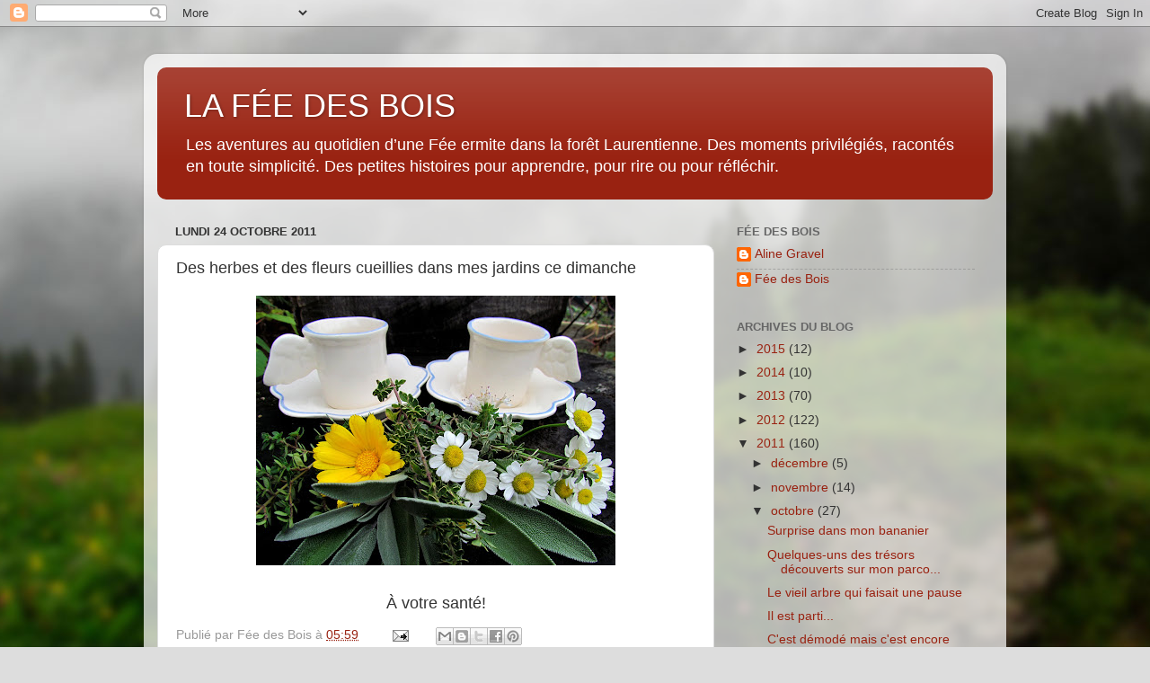

--- FILE ---
content_type: text/html; charset=UTF-8
request_url: https://chezlafeedesbois.blogspot.com/2011/10/des-herbes-et-des-fleurs-cueillies-dans.html
body_size: 31223
content:
<!DOCTYPE html>
<html class='v2' dir='ltr' lang='fr'>
<head>
<link href='https://www.blogger.com/static/v1/widgets/335934321-css_bundle_v2.css' rel='stylesheet' type='text/css'/>
<meta content='width=1100' name='viewport'/>
<meta content='text/html; charset=UTF-8' http-equiv='Content-Type'/>
<meta content='blogger' name='generator'/>
<link href='https://chezlafeedesbois.blogspot.com/favicon.ico' rel='icon' type='image/x-icon'/>
<link href='http://chezlafeedesbois.blogspot.com/2011/10/des-herbes-et-des-fleurs-cueillies-dans.html' rel='canonical'/>
<link rel="alternate" type="application/atom+xml" title="LA FÉE DES BOIS - Atom" href="https://chezlafeedesbois.blogspot.com/feeds/posts/default" />
<link rel="alternate" type="application/rss+xml" title="LA FÉE DES BOIS - RSS" href="https://chezlafeedesbois.blogspot.com/feeds/posts/default?alt=rss" />
<link rel="service.post" type="application/atom+xml" title="LA FÉE DES BOIS - Atom" href="https://www.blogger.com/feeds/2267404393609138619/posts/default" />

<link rel="alternate" type="application/atom+xml" title="LA FÉE DES BOIS - Atom" href="https://chezlafeedesbois.blogspot.com/feeds/8418833630738868004/comments/default" />
<!--Can't find substitution for tag [blog.ieCssRetrofitLinks]-->
<link href='https://blogger.googleusercontent.com/img/b/R29vZ2xl/AVvXsEj94gjGEyjHSLujR6l7zTrJEG0gjm-52tyW9c0qjVuWyMPjjVaGvxcsdzaXY17WbtWu-wggNIS_GS36ovZgKKPtnav90tRTMeGZJ38R5NPGI45MfWSTJ4cPeJ5ZkEPh3xN8pk257rg0mYw/s400/014.JPG' rel='image_src'/>
<meta content='http://chezlafeedesbois.blogspot.com/2011/10/des-herbes-et-des-fleurs-cueillies-dans.html' property='og:url'/>
<meta content='Des herbes et des fleurs cueillies dans mes jardins ce dimanche' property='og:title'/>
<meta content=' À votre santé!' property='og:description'/>
<meta content='https://blogger.googleusercontent.com/img/b/R29vZ2xl/AVvXsEj94gjGEyjHSLujR6l7zTrJEG0gjm-52tyW9c0qjVuWyMPjjVaGvxcsdzaXY17WbtWu-wggNIS_GS36ovZgKKPtnav90tRTMeGZJ38R5NPGI45MfWSTJ4cPeJ5ZkEPh3xN8pk257rg0mYw/w1200-h630-p-k-no-nu/014.JPG' property='og:image'/>
<title>LA FÉE DES BOIS: Des herbes et des fleurs cueillies dans mes jardins ce dimanche</title>
<style id='page-skin-1' type='text/css'><!--
/*-----------------------------------------------
Blogger Template Style
Name:     Picture Window
Designer: Blogger
URL:      www.blogger.com
----------------------------------------------- */
/* Content
----------------------------------------------- */
body {
font: normal normal 15px Arial, Tahoma, Helvetica, FreeSans, sans-serif;
color: #333333;
background: #dddddd url(//themes.googleusercontent.com/image?id=1fupio4xM9eVxyr-k5QC5RiCJlYR35r9dXsp63RKsKt64v33poi2MvnjkX_1MULBY8BsT) repeat-x fixed bottom center;
}
html body .region-inner {
min-width: 0;
max-width: 100%;
width: auto;
}
.content-outer {
font-size: 90%;
}
a:link {
text-decoration:none;
color: #992211;
}
a:visited {
text-decoration:none;
color: #771100;
}
a:hover {
text-decoration:underline;
color: #cc4411;
}
.content-outer {
background: transparent url(//www.blogblog.com/1kt/transparent/white80.png) repeat scroll top left;
-moz-border-radius: 15px;
-webkit-border-radius: 15px;
-goog-ms-border-radius: 15px;
border-radius: 15px;
-moz-box-shadow: 0 0 3px rgba(0, 0, 0, .15);
-webkit-box-shadow: 0 0 3px rgba(0, 0, 0, .15);
-goog-ms-box-shadow: 0 0 3px rgba(0, 0, 0, .15);
box-shadow: 0 0 3px rgba(0, 0, 0, .15);
margin: 30px auto;
}
.content-inner {
padding: 15px;
}
/* Header
----------------------------------------------- */
.header-outer {
background: #992211 url(//www.blogblog.com/1kt/transparent/header_gradient_shade.png) repeat-x scroll top left;
_background-image: none;
color: #ffffff;
-moz-border-radius: 10px;
-webkit-border-radius: 10px;
-goog-ms-border-radius: 10px;
border-radius: 10px;
}
.Header img, .Header #header-inner {
-moz-border-radius: 10px;
-webkit-border-radius: 10px;
-goog-ms-border-radius: 10px;
border-radius: 10px;
}
.header-inner .Header .titlewrapper,
.header-inner .Header .descriptionwrapper {
padding-left: 30px;
padding-right: 30px;
}
.Header h1 {
font: normal normal 36px Arial, Tahoma, Helvetica, FreeSans, sans-serif;
text-shadow: 1px 1px 3px rgba(0, 0, 0, 0.3);
}
.Header h1 a {
color: #ffffff;
}
.Header .description {
font-size: 130%;
}
/* Tabs
----------------------------------------------- */
.tabs-inner {
margin: .5em 0 0;
padding: 0;
}
.tabs-inner .section {
margin: 0;
}
.tabs-inner .widget ul {
padding: 0;
background: #f5f5f5 url(//www.blogblog.com/1kt/transparent/tabs_gradient_shade.png) repeat scroll bottom;
-moz-border-radius: 10px;
-webkit-border-radius: 10px;
-goog-ms-border-radius: 10px;
border-radius: 10px;
}
.tabs-inner .widget li {
border: none;
}
.tabs-inner .widget li a {
display: inline-block;
padding: .5em 1em;
margin-right: 0;
color: #992211;
font: normal normal 15px Arial, Tahoma, Helvetica, FreeSans, sans-serif;
-moz-border-radius: 0 0 0 0;
-webkit-border-top-left-radius: 0;
-webkit-border-top-right-radius: 0;
-goog-ms-border-radius: 0 0 0 0;
border-radius: 0 0 0 0;
background: transparent none no-repeat scroll top left;
border-right: 1px solid #cccccc;
}
.tabs-inner .widget li:first-child a {
padding-left: 1.25em;
-moz-border-radius-topleft: 10px;
-moz-border-radius-bottomleft: 10px;
-webkit-border-top-left-radius: 10px;
-webkit-border-bottom-left-radius: 10px;
-goog-ms-border-top-left-radius: 10px;
-goog-ms-border-bottom-left-radius: 10px;
border-top-left-radius: 10px;
border-bottom-left-radius: 10px;
}
.tabs-inner .widget li.selected a,
.tabs-inner .widget li a:hover {
position: relative;
z-index: 1;
background: #ffffff url(//www.blogblog.com/1kt/transparent/tabs_gradient_shade.png) repeat scroll bottom;
color: #000000;
-moz-box-shadow: 0 0 0 rgba(0, 0, 0, .15);
-webkit-box-shadow: 0 0 0 rgba(0, 0, 0, .15);
-goog-ms-box-shadow: 0 0 0 rgba(0, 0, 0, .15);
box-shadow: 0 0 0 rgba(0, 0, 0, .15);
}
/* Headings
----------------------------------------------- */
h2 {
font: bold normal 13px Arial, Tahoma, Helvetica, FreeSans, sans-serif;
text-transform: uppercase;
color: #666666;
margin: .5em 0;
}
/* Main
----------------------------------------------- */
.main-outer {
background: transparent none repeat scroll top center;
-moz-border-radius: 0 0 0 0;
-webkit-border-top-left-radius: 0;
-webkit-border-top-right-radius: 0;
-webkit-border-bottom-left-radius: 0;
-webkit-border-bottom-right-radius: 0;
-goog-ms-border-radius: 0 0 0 0;
border-radius: 0 0 0 0;
-moz-box-shadow: 0 0 0 rgba(0, 0, 0, .15);
-webkit-box-shadow: 0 0 0 rgba(0, 0, 0, .15);
-goog-ms-box-shadow: 0 0 0 rgba(0, 0, 0, .15);
box-shadow: 0 0 0 rgba(0, 0, 0, .15);
}
.main-inner {
padding: 15px 5px 20px;
}
.main-inner .column-center-inner {
padding: 0 0;
}
.main-inner .column-left-inner {
padding-left: 0;
}
.main-inner .column-right-inner {
padding-right: 0;
}
/* Posts
----------------------------------------------- */
h3.post-title {
margin: 0;
font: normal normal 18px Arial, Tahoma, Helvetica, FreeSans, sans-serif;
}
.comments h4 {
margin: 1em 0 0;
font: normal normal 18px Arial, Tahoma, Helvetica, FreeSans, sans-serif;
}
.date-header span {
color: #333333;
}
.post-outer {
background-color: #ffffff;
border: solid 1px #dddddd;
-moz-border-radius: 10px;
-webkit-border-radius: 10px;
border-radius: 10px;
-goog-ms-border-radius: 10px;
padding: 15px 20px;
margin: 0 -20px 20px;
}
.post-body {
line-height: 1.4;
font-size: 110%;
position: relative;
}
.post-header {
margin: 0 0 1.5em;
color: #999999;
line-height: 1.6;
}
.post-footer {
margin: .5em 0 0;
color: #999999;
line-height: 1.6;
}
#blog-pager {
font-size: 140%
}
#comments .comment-author {
padding-top: 1.5em;
border-top: dashed 1px #ccc;
border-top: dashed 1px rgba(128, 128, 128, .5);
background-position: 0 1.5em;
}
#comments .comment-author:first-child {
padding-top: 0;
border-top: none;
}
.avatar-image-container {
margin: .2em 0 0;
}
/* Comments
----------------------------------------------- */
.comments .comments-content .icon.blog-author {
background-repeat: no-repeat;
background-image: url([data-uri]);
}
.comments .comments-content .loadmore a {
border-top: 1px solid #cc4411;
border-bottom: 1px solid #cc4411;
}
.comments .continue {
border-top: 2px solid #cc4411;
}
/* Widgets
----------------------------------------------- */
.widget ul, .widget #ArchiveList ul.flat {
padding: 0;
list-style: none;
}
.widget ul li, .widget #ArchiveList ul.flat li {
border-top: dashed 1px #ccc;
border-top: dashed 1px rgba(128, 128, 128, .5);
}
.widget ul li:first-child, .widget #ArchiveList ul.flat li:first-child {
border-top: none;
}
.widget .post-body ul {
list-style: disc;
}
.widget .post-body ul li {
border: none;
}
/* Footer
----------------------------------------------- */
.footer-outer {
color:#eeeeee;
background: transparent url(https://resources.blogblog.com/blogblog/data/1kt/transparent/black50.png) repeat scroll top left;
-moz-border-radius: 10px 10px 10px 10px;
-webkit-border-top-left-radius: 10px;
-webkit-border-top-right-radius: 10px;
-webkit-border-bottom-left-radius: 10px;
-webkit-border-bottom-right-radius: 10px;
-goog-ms-border-radius: 10px 10px 10px 10px;
border-radius: 10px 10px 10px 10px;
-moz-box-shadow: 0 0 0 rgba(0, 0, 0, .15);
-webkit-box-shadow: 0 0 0 rgba(0, 0, 0, .15);
-goog-ms-box-shadow: 0 0 0 rgba(0, 0, 0, .15);
box-shadow: 0 0 0 rgba(0, 0, 0, .15);
}
.footer-inner {
padding: 10px 5px 20px;
}
.footer-outer a {
color: #ffffdd;
}
.footer-outer a:visited {
color: #cccc99;
}
.footer-outer a:hover {
color: #ffffff;
}
.footer-outer .widget h2 {
color: #bbbbbb;
}
/* Mobile
----------------------------------------------- */
html body.mobile {
height: auto;
}
html body.mobile {
min-height: 480px;
background-size: 100% auto;
}
.mobile .body-fauxcolumn-outer {
background: transparent none repeat scroll top left;
}
html .mobile .mobile-date-outer, html .mobile .blog-pager {
border-bottom: none;
background: transparent none repeat scroll top center;
margin-bottom: 10px;
}
.mobile .date-outer {
background: transparent none repeat scroll top center;
}
.mobile .header-outer, .mobile .main-outer,
.mobile .post-outer, .mobile .footer-outer {
-moz-border-radius: 0;
-webkit-border-radius: 0;
-goog-ms-border-radius: 0;
border-radius: 0;
}
.mobile .content-outer,
.mobile .main-outer,
.mobile .post-outer {
background: inherit;
border: none;
}
.mobile .content-outer {
font-size: 100%;
}
.mobile-link-button {
background-color: #992211;
}
.mobile-link-button a:link, .mobile-link-button a:visited {
color: #ffffff;
}
.mobile-index-contents {
color: #333333;
}
.mobile .tabs-inner .PageList .widget-content {
background: #ffffff url(//www.blogblog.com/1kt/transparent/tabs_gradient_shade.png) repeat scroll bottom;
color: #000000;
}
.mobile .tabs-inner .PageList .widget-content .pagelist-arrow {
border-left: 1px solid #cccccc;
}

--></style>
<style id='template-skin-1' type='text/css'><!--
body {
min-width: 960px;
}
.content-outer, .content-fauxcolumn-outer, .region-inner {
min-width: 960px;
max-width: 960px;
_width: 960px;
}
.main-inner .columns {
padding-left: 0;
padding-right: 310px;
}
.main-inner .fauxcolumn-center-outer {
left: 0;
right: 310px;
/* IE6 does not respect left and right together */
_width: expression(this.parentNode.offsetWidth -
parseInt("0") -
parseInt("310px") + 'px');
}
.main-inner .fauxcolumn-left-outer {
width: 0;
}
.main-inner .fauxcolumn-right-outer {
width: 310px;
}
.main-inner .column-left-outer {
width: 0;
right: 100%;
margin-left: -0;
}
.main-inner .column-right-outer {
width: 310px;
margin-right: -310px;
}
#layout {
min-width: 0;
}
#layout .content-outer {
min-width: 0;
width: 800px;
}
#layout .region-inner {
min-width: 0;
width: auto;
}
body#layout div.add_widget {
padding: 8px;
}
body#layout div.add_widget a {
margin-left: 32px;
}
--></style>
<style>
    body {background-image:url(\/\/themes.googleusercontent.com\/image?id=1fupio4xM9eVxyr-k5QC5RiCJlYR35r9dXsp63RKsKt64v33poi2MvnjkX_1MULBY8BsT);}
    
@media (max-width: 200px) { body {background-image:url(\/\/themes.googleusercontent.com\/image?id=1fupio4xM9eVxyr-k5QC5RiCJlYR35r9dXsp63RKsKt64v33poi2MvnjkX_1MULBY8BsT&options=w200);}}
@media (max-width: 400px) and (min-width: 201px) { body {background-image:url(\/\/themes.googleusercontent.com\/image?id=1fupio4xM9eVxyr-k5QC5RiCJlYR35r9dXsp63RKsKt64v33poi2MvnjkX_1MULBY8BsT&options=w400);}}
@media (max-width: 800px) and (min-width: 401px) { body {background-image:url(\/\/themes.googleusercontent.com\/image?id=1fupio4xM9eVxyr-k5QC5RiCJlYR35r9dXsp63RKsKt64v33poi2MvnjkX_1MULBY8BsT&options=w800);}}
@media (max-width: 1200px) and (min-width: 801px) { body {background-image:url(\/\/themes.googleusercontent.com\/image?id=1fupio4xM9eVxyr-k5QC5RiCJlYR35r9dXsp63RKsKt64v33poi2MvnjkX_1MULBY8BsT&options=w1200);}}
/* Last tag covers anything over one higher than the previous max-size cap. */
@media (min-width: 1201px) { body {background-image:url(\/\/themes.googleusercontent.com\/image?id=1fupio4xM9eVxyr-k5QC5RiCJlYR35r9dXsp63RKsKt64v33poi2MvnjkX_1MULBY8BsT&options=w1600);}}
  </style>
<link href='https://www.blogger.com/dyn-css/authorization.css?targetBlogID=2267404393609138619&amp;zx=8ca6ae55-4cae-416d-b84c-4c4ac91b1161' media='none' onload='if(media!=&#39;all&#39;)media=&#39;all&#39;' rel='stylesheet'/><noscript><link href='https://www.blogger.com/dyn-css/authorization.css?targetBlogID=2267404393609138619&amp;zx=8ca6ae55-4cae-416d-b84c-4c4ac91b1161' rel='stylesheet'/></noscript>
<meta name='google-adsense-platform-account' content='ca-host-pub-1556223355139109'/>
<meta name='google-adsense-platform-domain' content='blogspot.com'/>

</head>
<body class='loading variant-shade'>
<div class='navbar section' id='navbar' name='Navbar'><div class='widget Navbar' data-version='1' id='Navbar1'><script type="text/javascript">
    function setAttributeOnload(object, attribute, val) {
      if(window.addEventListener) {
        window.addEventListener('load',
          function(){ object[attribute] = val; }, false);
      } else {
        window.attachEvent('onload', function(){ object[attribute] = val; });
      }
    }
  </script>
<div id="navbar-iframe-container"></div>
<script type="text/javascript" src="https://apis.google.com/js/platform.js"></script>
<script type="text/javascript">
      gapi.load("gapi.iframes:gapi.iframes.style.bubble", function() {
        if (gapi.iframes && gapi.iframes.getContext) {
          gapi.iframes.getContext().openChild({
              url: 'https://www.blogger.com/navbar/2267404393609138619?po\x3d8418833630738868004\x26origin\x3dhttps://chezlafeedesbois.blogspot.com',
              where: document.getElementById("navbar-iframe-container"),
              id: "navbar-iframe"
          });
        }
      });
    </script><script type="text/javascript">
(function() {
var script = document.createElement('script');
script.type = 'text/javascript';
script.src = '//pagead2.googlesyndication.com/pagead/js/google_top_exp.js';
var head = document.getElementsByTagName('head')[0];
if (head) {
head.appendChild(script);
}})();
</script>
</div></div>
<div class='body-fauxcolumns'>
<div class='fauxcolumn-outer body-fauxcolumn-outer'>
<div class='cap-top'>
<div class='cap-left'></div>
<div class='cap-right'></div>
</div>
<div class='fauxborder-left'>
<div class='fauxborder-right'></div>
<div class='fauxcolumn-inner'>
</div>
</div>
<div class='cap-bottom'>
<div class='cap-left'></div>
<div class='cap-right'></div>
</div>
</div>
</div>
<div class='content'>
<div class='content-fauxcolumns'>
<div class='fauxcolumn-outer content-fauxcolumn-outer'>
<div class='cap-top'>
<div class='cap-left'></div>
<div class='cap-right'></div>
</div>
<div class='fauxborder-left'>
<div class='fauxborder-right'></div>
<div class='fauxcolumn-inner'>
</div>
</div>
<div class='cap-bottom'>
<div class='cap-left'></div>
<div class='cap-right'></div>
</div>
</div>
</div>
<div class='content-outer'>
<div class='content-cap-top cap-top'>
<div class='cap-left'></div>
<div class='cap-right'></div>
</div>
<div class='fauxborder-left content-fauxborder-left'>
<div class='fauxborder-right content-fauxborder-right'></div>
<div class='content-inner'>
<header>
<div class='header-outer'>
<div class='header-cap-top cap-top'>
<div class='cap-left'></div>
<div class='cap-right'></div>
</div>
<div class='fauxborder-left header-fauxborder-left'>
<div class='fauxborder-right header-fauxborder-right'></div>
<div class='region-inner header-inner'>
<div class='header section' id='header' name='En-tête'><div class='widget Header' data-version='1' id='Header1'>
<div id='header-inner'>
<div class='titlewrapper'>
<h1 class='title'>
<a href='https://chezlafeedesbois.blogspot.com/'>
LA FÉE DES BOIS
</a>
</h1>
</div>
<div class='descriptionwrapper'>
<p class='description'><span>Les aventures au quotidien d&#8217;une Fée ermite dans la forêt Laurentienne.  Des moments privilégiés, racontés en toute simplicité.  Des petites histoires pour apprendre, pour rire ou pour réfléchir.</span></p>
</div>
</div>
</div></div>
</div>
</div>
<div class='header-cap-bottom cap-bottom'>
<div class='cap-left'></div>
<div class='cap-right'></div>
</div>
</div>
</header>
<div class='tabs-outer'>
<div class='tabs-cap-top cap-top'>
<div class='cap-left'></div>
<div class='cap-right'></div>
</div>
<div class='fauxborder-left tabs-fauxborder-left'>
<div class='fauxborder-right tabs-fauxborder-right'></div>
<div class='region-inner tabs-inner'>
<div class='tabs no-items section' id='crosscol' name='Toutes les colonnes'></div>
<div class='tabs no-items section' id='crosscol-overflow' name='Cross-Column 2'></div>
</div>
</div>
<div class='tabs-cap-bottom cap-bottom'>
<div class='cap-left'></div>
<div class='cap-right'></div>
</div>
</div>
<div class='main-outer'>
<div class='main-cap-top cap-top'>
<div class='cap-left'></div>
<div class='cap-right'></div>
</div>
<div class='fauxborder-left main-fauxborder-left'>
<div class='fauxborder-right main-fauxborder-right'></div>
<div class='region-inner main-inner'>
<div class='columns fauxcolumns'>
<div class='fauxcolumn-outer fauxcolumn-center-outer'>
<div class='cap-top'>
<div class='cap-left'></div>
<div class='cap-right'></div>
</div>
<div class='fauxborder-left'>
<div class='fauxborder-right'></div>
<div class='fauxcolumn-inner'>
</div>
</div>
<div class='cap-bottom'>
<div class='cap-left'></div>
<div class='cap-right'></div>
</div>
</div>
<div class='fauxcolumn-outer fauxcolumn-left-outer'>
<div class='cap-top'>
<div class='cap-left'></div>
<div class='cap-right'></div>
</div>
<div class='fauxborder-left'>
<div class='fauxborder-right'></div>
<div class='fauxcolumn-inner'>
</div>
</div>
<div class='cap-bottom'>
<div class='cap-left'></div>
<div class='cap-right'></div>
</div>
</div>
<div class='fauxcolumn-outer fauxcolumn-right-outer'>
<div class='cap-top'>
<div class='cap-left'></div>
<div class='cap-right'></div>
</div>
<div class='fauxborder-left'>
<div class='fauxborder-right'></div>
<div class='fauxcolumn-inner'>
</div>
</div>
<div class='cap-bottom'>
<div class='cap-left'></div>
<div class='cap-right'></div>
</div>
</div>
<!-- corrects IE6 width calculation -->
<div class='columns-inner'>
<div class='column-center-outer'>
<div class='column-center-inner'>
<div class='main section' id='main' name='Principal'><div class='widget Blog' data-version='1' id='Blog1'>
<div class='blog-posts hfeed'>

          <div class="date-outer">
        
<h2 class='date-header'><span>lundi 24 octobre 2011</span></h2>

          <div class="date-posts">
        
<div class='post-outer'>
<div class='post hentry'>
<a name='8418833630738868004'></a>
<h3 class='post-title entry-title'>
Des herbes et des fleurs cueillies dans mes jardins ce dimanche
</h3>
<div class='post-header'>
<div class='post-header-line-1'></div>
</div>
<div class='post-body entry-content' id='post-body-8418833630738868004'>
<div class="separator" style="clear: both; text-align: center;"><a href="https://blogger.googleusercontent.com/img/b/R29vZ2xl/AVvXsEj94gjGEyjHSLujR6l7zTrJEG0gjm-52tyW9c0qjVuWyMPjjVaGvxcsdzaXY17WbtWu-wggNIS_GS36ovZgKKPtnav90tRTMeGZJ38R5NPGI45MfWSTJ4cPeJ5ZkEPh3xN8pk257rg0mYw/s1600/014.JPG" imageanchor="1" style="margin-left: 1em; margin-right: 1em;"><img border="0" height="300" src="https://blogger.googleusercontent.com/img/b/R29vZ2xl/AVvXsEj94gjGEyjHSLujR6l7zTrJEG0gjm-52tyW9c0qjVuWyMPjjVaGvxcsdzaXY17WbtWu-wggNIS_GS36ovZgKKPtnav90tRTMeGZJ38R5NPGI45MfWSTJ4cPeJ5ZkEPh3xN8pk257rg0mYw/s400/014.JPG" width="400" /></a></div><div style="text-align: center;"><span class="Apple-style-span" style="font-size: large;"><br />
</span></div><div style="text-align: center;"><span class="Apple-style-span" style="font-size: large;">À votre santé!</span></div>
<div style='clear: both;'></div>
</div>
<div class='post-footer'>
<div class='post-footer-line post-footer-line-1'><span class='post-author vcard'>
Publié par
<span class='fn'>Fée des Bois</span>
</span>
<span class='post-timestamp'>
à
<a class='timestamp-link' href='https://chezlafeedesbois.blogspot.com/2011/10/des-herbes-et-des-fleurs-cueillies-dans.html' rel='bookmark' title='permanent link'><abbr class='published' title='2011-10-24T05:59:00-04:00'>05:59</abbr></a>
</span>
<span class='post-comment-link'>
</span>
<span class='post-icons'>
<span class='item-action'>
<a href='https://www.blogger.com/email-post/2267404393609138619/8418833630738868004' title='Envoyer l&#39;article par e-mail'>
<img alt="" class="icon-action" height="13" src="//img1.blogblog.com/img/icon18_email.gif" width="18">
</a>
</span>
<span class='item-control blog-admin pid-789186034'>
<a href='https://www.blogger.com/post-edit.g?blogID=2267404393609138619&postID=8418833630738868004&from=pencil' title='Modifier l&#39;article'>
<img alt='' class='icon-action' height='18' src='https://resources.blogblog.com/img/icon18_edit_allbkg.gif' width='18'/>
</a>
</span>
</span>
<span class='post-backlinks post-comment-link'>
</span>
<div class='post-share-buttons goog-inline-block'>
<a class='goog-inline-block share-button sb-email' href='https://www.blogger.com/share-post.g?blogID=2267404393609138619&postID=8418833630738868004&target=email' target='_blank' title='Envoyer par e-mail'><span class='share-button-link-text'>Envoyer par e-mail</span></a><a class='goog-inline-block share-button sb-blog' href='https://www.blogger.com/share-post.g?blogID=2267404393609138619&postID=8418833630738868004&target=blog' onclick='window.open(this.href, "_blank", "height=270,width=475"); return false;' target='_blank' title='BlogThis!'><span class='share-button-link-text'>BlogThis!</span></a><a class='goog-inline-block share-button sb-twitter' href='https://www.blogger.com/share-post.g?blogID=2267404393609138619&postID=8418833630738868004&target=twitter' target='_blank' title='Partager sur X'><span class='share-button-link-text'>Partager sur X</span></a><a class='goog-inline-block share-button sb-facebook' href='https://www.blogger.com/share-post.g?blogID=2267404393609138619&postID=8418833630738868004&target=facebook' onclick='window.open(this.href, "_blank", "height=430,width=640"); return false;' target='_blank' title='Partager sur Facebook'><span class='share-button-link-text'>Partager sur Facebook</span></a><a class='goog-inline-block share-button sb-pinterest' href='https://www.blogger.com/share-post.g?blogID=2267404393609138619&postID=8418833630738868004&target=pinterest' target='_blank' title='Partager sur Pinterest'><span class='share-button-link-text'>Partager sur Pinterest</span></a>
</div>
</div>
<div class='post-footer-line post-footer-line-2'><span class='post-labels'>
Libellés :
<a href='https://chezlafeedesbois.blogspot.com/search/label/Calendula' rel='tag'>Calendula</a>,
<a href='https://chezlafeedesbois.blogspot.com/search/label/Sauge' rel='tag'>Sauge</a>,
<a href='https://chezlafeedesbois.blogspot.com/search/label/Thym' rel='tag'>Thym</a>,
<a href='https://chezlafeedesbois.blogspot.com/search/label/Tisane' rel='tag'>Tisane</a>
</span>
</div>
<div class='post-footer-line post-footer-line-3'><span class='reaction-buttons'>
</span>
</div>
</div>
</div>
<div class='comments' id='comments'>
<a name='comments'></a>
<h4>9&#160;commentaires:</h4>
<div class='comments-content'>
<script async='async' src='' type='text/javascript'></script>
<script type='text/javascript'>
    (function() {
      var items = null;
      var msgs = null;
      var config = {};

// <![CDATA[
      var cursor = null;
      if (items && items.length > 0) {
        cursor = parseInt(items[items.length - 1].timestamp) + 1;
      }

      var bodyFromEntry = function(entry) {
        var text = (entry &&
                    ((entry.content && entry.content.$t) ||
                     (entry.summary && entry.summary.$t))) ||
            '';
        if (entry && entry.gd$extendedProperty) {
          for (var k in entry.gd$extendedProperty) {
            if (entry.gd$extendedProperty[k].name == 'blogger.contentRemoved') {
              return '<span class="deleted-comment">' + text + '</span>';
            }
          }
        }
        return text;
      }

      var parse = function(data) {
        cursor = null;
        var comments = [];
        if (data && data.feed && data.feed.entry) {
          for (var i = 0, entry; entry = data.feed.entry[i]; i++) {
            var comment = {};
            // comment ID, parsed out of the original id format
            var id = /blog-(\d+).post-(\d+)/.exec(entry.id.$t);
            comment.id = id ? id[2] : null;
            comment.body = bodyFromEntry(entry);
            comment.timestamp = Date.parse(entry.published.$t) + '';
            if (entry.author && entry.author.constructor === Array) {
              var auth = entry.author[0];
              if (auth) {
                comment.author = {
                  name: (auth.name ? auth.name.$t : undefined),
                  profileUrl: (auth.uri ? auth.uri.$t : undefined),
                  avatarUrl: (auth.gd$image ? auth.gd$image.src : undefined)
                };
              }
            }
            if (entry.link) {
              if (entry.link[2]) {
                comment.link = comment.permalink = entry.link[2].href;
              }
              if (entry.link[3]) {
                var pid = /.*comments\/default\/(\d+)\?.*/.exec(entry.link[3].href);
                if (pid && pid[1]) {
                  comment.parentId = pid[1];
                }
              }
            }
            comment.deleteclass = 'item-control blog-admin';
            if (entry.gd$extendedProperty) {
              for (var k in entry.gd$extendedProperty) {
                if (entry.gd$extendedProperty[k].name == 'blogger.itemClass') {
                  comment.deleteclass += ' ' + entry.gd$extendedProperty[k].value;
                } else if (entry.gd$extendedProperty[k].name == 'blogger.displayTime') {
                  comment.displayTime = entry.gd$extendedProperty[k].value;
                }
              }
            }
            comments.push(comment);
          }
        }
        return comments;
      };

      var paginator = function(callback) {
        if (hasMore()) {
          var url = config.feed + '?alt=json&v=2&orderby=published&reverse=false&max-results=50';
          if (cursor) {
            url += '&published-min=' + new Date(cursor).toISOString();
          }
          window.bloggercomments = function(data) {
            var parsed = parse(data);
            cursor = parsed.length < 50 ? null
                : parseInt(parsed[parsed.length - 1].timestamp) + 1
            callback(parsed);
            window.bloggercomments = null;
          }
          url += '&callback=bloggercomments';
          var script = document.createElement('script');
          script.type = 'text/javascript';
          script.src = url;
          document.getElementsByTagName('head')[0].appendChild(script);
        }
      };
      var hasMore = function() {
        return !!cursor;
      };
      var getMeta = function(key, comment) {
        if ('iswriter' == key) {
          var matches = !!comment.author
              && comment.author.name == config.authorName
              && comment.author.profileUrl == config.authorUrl;
          return matches ? 'true' : '';
        } else if ('deletelink' == key) {
          return config.baseUri + '/comment/delete/'
               + config.blogId + '/' + comment.id;
        } else if ('deleteclass' == key) {
          return comment.deleteclass;
        }
        return '';
      };

      var replybox = null;
      var replyUrlParts = null;
      var replyParent = undefined;

      var onReply = function(commentId, domId) {
        if (replybox == null) {
          // lazily cache replybox, and adjust to suit this style:
          replybox = document.getElementById('comment-editor');
          if (replybox != null) {
            replybox.height = '250px';
            replybox.style.display = 'block';
            replyUrlParts = replybox.src.split('#');
          }
        }
        if (replybox && (commentId !== replyParent)) {
          replybox.src = '';
          document.getElementById(domId).insertBefore(replybox, null);
          replybox.src = replyUrlParts[0]
              + (commentId ? '&parentID=' + commentId : '')
              + '#' + replyUrlParts[1];
          replyParent = commentId;
        }
      };

      var hash = (window.location.hash || '#').substring(1);
      var startThread, targetComment;
      if (/^comment-form_/.test(hash)) {
        startThread = hash.substring('comment-form_'.length);
      } else if (/^c[0-9]+$/.test(hash)) {
        targetComment = hash.substring(1);
      }

      // Configure commenting API:
      var configJso = {
        'maxDepth': config.maxThreadDepth
      };
      var provider = {
        'id': config.postId,
        'data': items,
        'loadNext': paginator,
        'hasMore': hasMore,
        'getMeta': getMeta,
        'onReply': onReply,
        'rendered': true,
        'initComment': targetComment,
        'initReplyThread': startThread,
        'config': configJso,
        'messages': msgs
      };

      var render = function() {
        if (window.goog && window.goog.comments) {
          var holder = document.getElementById('comment-holder');
          window.goog.comments.render(holder, provider);
        }
      };

      // render now, or queue to render when library loads:
      if (window.goog && window.goog.comments) {
        render();
      } else {
        window.goog = window.goog || {};
        window.goog.comments = window.goog.comments || {};
        window.goog.comments.loadQueue = window.goog.comments.loadQueue || [];
        window.goog.comments.loadQueue.push(render);
      }
    })();
// ]]>
  </script>
<div id='comment-holder'>
<div class="comment-thread toplevel-thread"><ol id="top-ra"><li class="comment" id="c2936427067831906951"><div class="avatar-image-container"><img src="//blogger.googleusercontent.com/img/b/R29vZ2xl/AVvXsEinQbpkN61F8Q34rZFBCHEjeqplkNIPdNBc-r4RFqHAh0AaKCp0IIihAqEfI9IQoMBYDIb3JUZQg7J7qBrcGz4eGVcbOC3YW_Ipz0WeEZdJof18gISTzUVCAa8Wjtp9gqY/s45-c/*" alt=""/></div><div class="comment-block"><div class="comment-header"><cite class="user"><a href="https://www.blogger.com/profile/03844817835847925014" rel="nofollow">Adiante</a></cite><span class="icon user "></span><span class="datetime secondary-text"><a rel="nofollow" href="https://chezlafeedesbois.blogspot.com/2011/10/des-herbes-et-des-fleurs-cueillies-dans.html?showComment=1319457258205#c2936427067831906951">24 octobre 2011 à 07:54</a></span></div><p class="comment-content">&quot; Servez moi  un nuage de lait &quot; dit l&#39;ange ...</p><span class="comment-actions secondary-text"><a class="comment-reply" target="_self" data-comment-id="2936427067831906951">Répondre</a><span class="item-control blog-admin blog-admin pid-1167610964"><a target="_self" href="https://www.blogger.com/comment/delete/2267404393609138619/2936427067831906951">Supprimer</a></span></span></div><div class="comment-replies"><div id="c2936427067831906951-rt" class="comment-thread inline-thread hidden"><span class="thread-toggle thread-expanded"><span class="thread-arrow"></span><span class="thread-count"><a target="_self">Réponses</a></span></span><ol id="c2936427067831906951-ra" class="thread-chrome thread-expanded"><div></div><div id="c2936427067831906951-continue" class="continue"><a class="comment-reply" target="_self" data-comment-id="2936427067831906951">Répondre</a></div></ol></div></div><div class="comment-replybox-single" id="c2936427067831906951-ce"></div></li><li class="comment" id="c5208100620402196955"><div class="avatar-image-container"><img src="//blogger.googleusercontent.com/img/b/R29vZ2xl/AVvXsEiyVuD1lzAf7kIecDVeQ8P3VEa3cesX6DiFmI9-F5jZbVgPSmZ7BeP97MFLwHnHtfA5P2YRvsrpGg6dBO9j2nYPhX8MOLJzVdRUaMMUeB8m9A7cEBDlJCbRzOipBX7GQw/s45-c/19102015+018+%28Copier%29.JPG" alt=""/></div><div class="comment-block"><div class="comment-header"><cite class="user"><a href="https://www.blogger.com/profile/01763340951786041538" rel="nofollow">Nefertiti</a></cite><span class="icon user "></span><span class="datetime secondary-text"><a rel="nofollow" href="https://chezlafeedesbois.blogspot.com/2011/10/des-herbes-et-des-fleurs-cueillies-dans.html?showComment=1319466189254#c5208100620402196955">24 octobre 2011 à 10:23</a></span></div><p class="comment-content">magnifique et que tes tasses ailees sont jolies !</p><span class="comment-actions secondary-text"><a class="comment-reply" target="_self" data-comment-id="5208100620402196955">Répondre</a><span class="item-control blog-admin blog-admin pid-1721280333"><a target="_self" href="https://www.blogger.com/comment/delete/2267404393609138619/5208100620402196955">Supprimer</a></span></span></div><div class="comment-replies"><div id="c5208100620402196955-rt" class="comment-thread inline-thread hidden"><span class="thread-toggle thread-expanded"><span class="thread-arrow"></span><span class="thread-count"><a target="_self">Réponses</a></span></span><ol id="c5208100620402196955-ra" class="thread-chrome thread-expanded"><div></div><div id="c5208100620402196955-continue" class="continue"><a class="comment-reply" target="_self" data-comment-id="5208100620402196955">Répondre</a></div></ol></div></div><div class="comment-replybox-single" id="c5208100620402196955-ce"></div></li><li class="comment" id="c3013453547605000564"><div class="avatar-image-container"><img src="//blogger.googleusercontent.com/img/b/R29vZ2xl/AVvXsEgeGOoznvDHUcdLZzZDIp3KRYhgd0APqwQsQR-bhHjp5XY2CZnlRxFM_VrNBD2BzizEaL4Iq_7b0msNjr8_tRFV_rNTlGEkzvwqQpyODBEtcZ7jRaIZVGh7vqan6iesO8U/s45-c/006_Lomoart_1.jpg" alt=""/></div><div class="comment-block"><div class="comment-header"><cite class="user"><a href="https://www.blogger.com/profile/02418443143876026255" rel="nofollow">Fée des Bois</a></cite><span class="icon user blog-author"></span><span class="datetime secondary-text"><a rel="nofollow" href="https://chezlafeedesbois.blogspot.com/2011/10/des-herbes-et-des-fleurs-cueillies-dans.html?showComment=1319471345411#c3013453547605000564">24 octobre 2011 à 11:49</a></span></div><p class="comment-content">Oh! Adiante! Comme c&#39;est joli!<br><br>Merci Nefertiti! Ce sont des tasses de fées... ou d&#39;anges!</p><span class="comment-actions secondary-text"><a class="comment-reply" target="_self" data-comment-id="3013453547605000564">Répondre</a><span class="item-control blog-admin blog-admin pid-789186034"><a target="_self" href="https://www.blogger.com/comment/delete/2267404393609138619/3013453547605000564">Supprimer</a></span></span></div><div class="comment-replies"><div id="c3013453547605000564-rt" class="comment-thread inline-thread hidden"><span class="thread-toggle thread-expanded"><span class="thread-arrow"></span><span class="thread-count"><a target="_self">Réponses</a></span></span><ol id="c3013453547605000564-ra" class="thread-chrome thread-expanded"><div></div><div id="c3013453547605000564-continue" class="continue"><a class="comment-reply" target="_self" data-comment-id="3013453547605000564">Répondre</a></div></ol></div></div><div class="comment-replybox-single" id="c3013453547605000564-ce"></div></li><li class="comment" id="c137025534200021724"><div class="avatar-image-container"><img src="//resources.blogblog.com/img/blank.gif" alt=""/></div><div class="comment-block"><div class="comment-header"><cite class="user">Anonyme</cite><span class="icon user "></span><span class="datetime secondary-text"><a rel="nofollow" href="https://chezlafeedesbois.blogspot.com/2011/10/des-herbes-et-des-fleurs-cueillies-dans.html?showComment=1319479524069#c137025534200021724">24 octobre 2011 à 14:05</a></span></div><p class="comment-content">J&#39;ignorais que tu avais plusieurs jardins... :-)</p><span class="comment-actions secondary-text"><a class="comment-reply" target="_self" data-comment-id="137025534200021724">Répondre</a><span class="item-control blog-admin blog-admin pid-1109430820"><a target="_self" href="https://www.blogger.com/comment/delete/2267404393609138619/137025534200021724">Supprimer</a></span></span></div><div class="comment-replies"><div id="c137025534200021724-rt" class="comment-thread inline-thread hidden"><span class="thread-toggle thread-expanded"><span class="thread-arrow"></span><span class="thread-count"><a target="_self">Réponses</a></span></span><ol id="c137025534200021724-ra" class="thread-chrome thread-expanded"><div></div><div id="c137025534200021724-continue" class="continue"><a class="comment-reply" target="_self" data-comment-id="137025534200021724">Répondre</a></div></ol></div></div><div class="comment-replybox-single" id="c137025534200021724-ce"></div></li><li class="comment" id="c7736917505800457684"><div class="avatar-image-container"><img src="//blogger.googleusercontent.com/img/b/R29vZ2xl/AVvXsEgeGOoznvDHUcdLZzZDIp3KRYhgd0APqwQsQR-bhHjp5XY2CZnlRxFM_VrNBD2BzizEaL4Iq_7b0msNjr8_tRFV_rNTlGEkzvwqQpyODBEtcZ7jRaIZVGh7vqan6iesO8U/s45-c/006_Lomoart_1.jpg" alt=""/></div><div class="comment-block"><div class="comment-header"><cite class="user"><a href="https://www.blogger.com/profile/02418443143876026255" rel="nofollow">Fée des Bois</a></cite><span class="icon user blog-author"></span><span class="datetime secondary-text"><a rel="nofollow" href="https://chezlafeedesbois.blogspot.com/2011/10/des-herbes-et-des-fleurs-cueillies-dans.html?showComment=1319480846718#c7736917505800457684">24 octobre 2011 à 14:27</a></span></div><p class="comment-content">En fait Jeff... j&#39;ai transformé, au fil des années, tout mon terrain en un immense jardin que j&#39;ai subdivisé en 40 petits jardins qui ont tous un nom, une histoire.  Par exemple, il y a la tisanière, dans lequel les plantes à infuser sont reine, le jardin gourmand ou se mêlent fruits et fleurs comestibles, le jardin de grand-maman tout de rose vêtu parce que c&#39;était son rêve d&#39;avoir un jardin et qu&#39;elle n&#39;a pu le réaliser avant de partir, ... <br><br>J&#39;ai une hernie discale sévère, je ne peux faire de mouvement répétitif, soulever, m&#39;accroupir, ... bref, tout plein de contraintes.  En divisant mes jardins en petites parcelles, je fais le travail, à petite dose, je peux ainsi faire tout ce que je veux.  <br><br>Quasiment toutes les photos de mon blog ont été prises dans mes jardins.<br><br>Bonne journée!</p><span class="comment-actions secondary-text"><a class="comment-reply" target="_self" data-comment-id="7736917505800457684">Répondre</a><span class="item-control blog-admin blog-admin pid-789186034"><a target="_self" href="https://www.blogger.com/comment/delete/2267404393609138619/7736917505800457684">Supprimer</a></span></span></div><div class="comment-replies"><div id="c7736917505800457684-rt" class="comment-thread inline-thread hidden"><span class="thread-toggle thread-expanded"><span class="thread-arrow"></span><span class="thread-count"><a target="_self">Réponses</a></span></span><ol id="c7736917505800457684-ra" class="thread-chrome thread-expanded"><div></div><div id="c7736917505800457684-continue" class="continue"><a class="comment-reply" target="_self" data-comment-id="7736917505800457684">Répondre</a></div></ol></div></div><div class="comment-replybox-single" id="c7736917505800457684-ce"></div></li><li class="comment" id="c8765471404882800483"><div class="avatar-image-container"><img src="//4.bp.blogspot.com/-dM3OUINNXgk/Z_-3ULjGKsI/AAAAAAAA0hc/6JWeXxYTtbYN79ctNhB6volpR6ZSfSTNQCK4BGAYYCw/s35/ma%252Btrombinette%252B%2521%252B015.JPG" alt=""/></div><div class="comment-block"><div class="comment-header"><cite class="user"><a href="https://www.blogger.com/profile/04055152925986659065" rel="nofollow">martinealison</a></cite><span class="icon user "></span><span class="datetime secondary-text"><a rel="nofollow" href="https://chezlafeedesbois.blogspot.com/2011/10/des-herbes-et-des-fleurs-cueillies-dans.html?showComment=1319484022564#c8765471404882800483">24 octobre 2011 à 15:20</a></span></div><p class="comment-content">Une infusion de sauge... idéale pour lutter contre les refroidissements et les maux de gorges...<br>En cette période de l&#39;année, c&#39;est parfait!<br>Un beau tête-à-tête avec un ange...<br>Merci pour cette belle photo pleine de poésie.<br>Gros bisous et merci aussi pour ton gentil commentaire.</p><span class="comment-actions secondary-text"><a class="comment-reply" target="_self" data-comment-id="8765471404882800483">Répondre</a><span class="item-control blog-admin blog-admin pid-934248068"><a target="_self" href="https://www.blogger.com/comment/delete/2267404393609138619/8765471404882800483">Supprimer</a></span></span></div><div class="comment-replies"><div id="c8765471404882800483-rt" class="comment-thread inline-thread hidden"><span class="thread-toggle thread-expanded"><span class="thread-arrow"></span><span class="thread-count"><a target="_self">Réponses</a></span></span><ol id="c8765471404882800483-ra" class="thread-chrome thread-expanded"><div></div><div id="c8765471404882800483-continue" class="continue"><a class="comment-reply" target="_self" data-comment-id="8765471404882800483">Répondre</a></div></ol></div></div><div class="comment-replybox-single" id="c8765471404882800483-ce"></div></li><li class="comment" id="c5511225341517793465"><div class="avatar-image-container"><img src="//resources.blogblog.com/img/blank.gif" alt=""/></div><div class="comment-block"><div class="comment-header"><cite class="user">Anonyme</cite><span class="icon user "></span><span class="datetime secondary-text"><a rel="nofollow" href="https://chezlafeedesbois.blogspot.com/2011/10/des-herbes-et-des-fleurs-cueillies-dans.html?showComment=1319488866657#c5511225341517793465">24 octobre 2011 à 16:41</a></span></div><p class="comment-content">En effet, tu as eu une excellente idée de diviser ton grand terrain en plusieurs petits jardins. Bravo ma chère ! :-))</p><span class="comment-actions secondary-text"><a class="comment-reply" target="_self" data-comment-id="5511225341517793465">Répondre</a><span class="item-control blog-admin blog-admin pid-1109430820"><a target="_self" href="https://www.blogger.com/comment/delete/2267404393609138619/5511225341517793465">Supprimer</a></span></span></div><div class="comment-replies"><div id="c5511225341517793465-rt" class="comment-thread inline-thread hidden"><span class="thread-toggle thread-expanded"><span class="thread-arrow"></span><span class="thread-count"><a target="_self">Réponses</a></span></span><ol id="c5511225341517793465-ra" class="thread-chrome thread-expanded"><div></div><div id="c5511225341517793465-continue" class="continue"><a class="comment-reply" target="_self" data-comment-id="5511225341517793465">Répondre</a></div></ol></div></div><div class="comment-replybox-single" id="c5511225341517793465-ce"></div></li><li class="comment" id="c2639943597515063011"><div class="avatar-image-container"><img src="//blogger.googleusercontent.com/img/b/R29vZ2xl/AVvXsEjzfL5eibBW-YFWL9wUqIYafxJUSipDIdOIAZbM0uyc4XvUIT7msVAxnq14I_t2uqlafPXC6_3IKikvraPWm9_7raQnAHhUp61nQVn4wXnF9nzXJlTidJORfqK2JrMB1g/s45-c/IMG_1462.JPG" alt=""/></div><div class="comment-block"><div class="comment-header"><cite class="user"><a href="https://www.blogger.com/profile/03873071546262264368" rel="nofollow">Michèle</a></cite><span class="icon user "></span><span class="datetime secondary-text"><a rel="nofollow" href="https://chezlafeedesbois.blogspot.com/2011/10/des-herbes-et-des-fleurs-cueillies-dans.html?showComment=1319497799088#c2639943597515063011">24 octobre 2011 à 19:09</a></span></div><p class="comment-content">Toujours d&#39;aussi beaux &quot;setup&quot;!</p><span class="comment-actions secondary-text"><a class="comment-reply" target="_self" data-comment-id="2639943597515063011">Répondre</a><span class="item-control blog-admin blog-admin pid-1812064801"><a target="_self" href="https://www.blogger.com/comment/delete/2267404393609138619/2639943597515063011">Supprimer</a></span></span></div><div class="comment-replies"><div id="c2639943597515063011-rt" class="comment-thread inline-thread hidden"><span class="thread-toggle thread-expanded"><span class="thread-arrow"></span><span class="thread-count"><a target="_self">Réponses</a></span></span><ol id="c2639943597515063011-ra" class="thread-chrome thread-expanded"><div></div><div id="c2639943597515063011-continue" class="continue"><a class="comment-reply" target="_self" data-comment-id="2639943597515063011">Répondre</a></div></ol></div></div><div class="comment-replybox-single" id="c2639943597515063011-ce"></div></li><li class="comment" id="c2749578340352203496"><div class="avatar-image-container"><img src="//resources.blogblog.com/img/blank.gif" alt=""/></div><div class="comment-block"><div class="comment-header"><cite class="user"><a href="http://lejardindelucie.blogspot.com/" rel="nofollow">Lucie</a></cite><span class="icon user "></span><span class="datetime secondary-text"><a rel="nofollow" href="https://chezlafeedesbois.blogspot.com/2011/10/des-herbes-et-des-fleurs-cueillies-dans.html?showComment=1319524406355#c2749578340352203496">25 octobre 2011 à 02:33</a></span></div><p class="comment-content">Une très belle photo.Ton jardin est une vraie source d&#39;inspiration!</p><span class="comment-actions secondary-text"><a class="comment-reply" target="_self" data-comment-id="2749578340352203496">Répondre</a><span class="item-control blog-admin blog-admin pid-1109430820"><a target="_self" href="https://www.blogger.com/comment/delete/2267404393609138619/2749578340352203496">Supprimer</a></span></span></div><div class="comment-replies"><div id="c2749578340352203496-rt" class="comment-thread inline-thread hidden"><span class="thread-toggle thread-expanded"><span class="thread-arrow"></span><span class="thread-count"><a target="_self">Réponses</a></span></span><ol id="c2749578340352203496-ra" class="thread-chrome thread-expanded"><div></div><div id="c2749578340352203496-continue" class="continue"><a class="comment-reply" target="_self" data-comment-id="2749578340352203496">Répondre</a></div></ol></div></div><div class="comment-replybox-single" id="c2749578340352203496-ce"></div></li></ol><div id="top-continue" class="continue"><a class="comment-reply" target="_self">Ajouter un commentaire</a></div><div class="comment-replybox-thread" id="top-ce"></div><div class="loadmore hidden" data-post-id="8418833630738868004"><a target="_self">Charger la suite...</a></div></div>
</div>
</div>
<p class='comment-footer'>
<div class='comment-form'>
<a name='comment-form'></a>
<p>
</p>
<a href='https://www.blogger.com/comment/frame/2267404393609138619?po=8418833630738868004&hl=fr&saa=85391&origin=https://chezlafeedesbois.blogspot.com' id='comment-editor-src'></a>
<iframe allowtransparency='true' class='blogger-iframe-colorize blogger-comment-from-post' frameborder='0' height='410px' id='comment-editor' name='comment-editor' src='' width='100%'></iframe>
<script src='https://www.blogger.com/static/v1/jsbin/2830521187-comment_from_post_iframe.js' type='text/javascript'></script>
<script type='text/javascript'>
      BLOG_CMT_createIframe('https://www.blogger.com/rpc_relay.html');
    </script>
</div>
</p>
<div id='backlinks-container'>
<div id='Blog1_backlinks-container'>
</div>
</div>
</div>
</div>

        </div></div>
      
</div>
<div class='blog-pager' id='blog-pager'>
<span id='blog-pager-newer-link'>
<a class='blog-pager-newer-link' href='https://chezlafeedesbois.blogspot.com/2011/10/la-fete-des-chats.html' id='Blog1_blog-pager-newer-link' title='Article plus récent'>Article plus récent</a>
</span>
<span id='blog-pager-older-link'>
<a class='blog-pager-older-link' href='https://chezlafeedesbois.blogspot.com/2011/10/menu-dautomne.html' id='Blog1_blog-pager-older-link' title='Article plus ancien'>Article plus ancien</a>
</span>
<a class='home-link' href='https://chezlafeedesbois.blogspot.com/'>Accueil</a>
</div>
<div class='clear'></div>
<div class='post-feeds'>
<div class='feed-links'>
Inscription à :
<a class='feed-link' href='https://chezlafeedesbois.blogspot.com/feeds/8418833630738868004/comments/default' target='_blank' type='application/atom+xml'>Publier les commentaires (Atom)</a>
</div>
</div>
</div></div>
</div>
</div>
<div class='column-left-outer'>
<div class='column-left-inner'>
<aside>
</aside>
</div>
</div>
<div class='column-right-outer'>
<div class='column-right-inner'>
<aside>
<div class='sidebar section' id='sidebar-right-1'><div class='widget Profile' data-version='1' id='Profile2'>
<h2>FÉE DES BOIS</h2>
<div class='widget-content'>
<ul>
<li><a class='profile-name-link g-profile' href='https://www.blogger.com/profile/17276532843257350592' style='background-image: url(//www.blogger.com/img/logo-16.png);'>Aline Gravel</a></li>
<li><a class='profile-name-link g-profile' href='https://www.blogger.com/profile/02418443143876026255' style='background-image: url(//www.blogger.com/img/logo-16.png);'>Fée des Bois</a></li>
</ul>
<div class='clear'></div>
</div>
</div><div class='widget BlogArchive' data-version='1' id='BlogArchive2'>
<h2>Archives du blog</h2>
<div class='widget-content'>
<div id='ArchiveList'>
<div id='BlogArchive2_ArchiveList'>
<ul class='hierarchy'>
<li class='archivedate collapsed'>
<a class='toggle' href='javascript:void(0)'>
<span class='zippy'>

        &#9658;&#160;
      
</span>
</a>
<a class='post-count-link' href='https://chezlafeedesbois.blogspot.com/2015/'>
2015
</a>
<span class='post-count' dir='ltr'>(12)</span>
<ul class='hierarchy'>
<li class='archivedate collapsed'>
<a class='toggle' href='javascript:void(0)'>
<span class='zippy'>

        &#9658;&#160;
      
</span>
</a>
<a class='post-count-link' href='https://chezlafeedesbois.blogspot.com/2015/08/'>
août
</a>
<span class='post-count' dir='ltr'>(1)</span>
</li>
</ul>
<ul class='hierarchy'>
<li class='archivedate collapsed'>
<a class='toggle' href='javascript:void(0)'>
<span class='zippy'>

        &#9658;&#160;
      
</span>
</a>
<a class='post-count-link' href='https://chezlafeedesbois.blogspot.com/2015/06/'>
juin
</a>
<span class='post-count' dir='ltr'>(1)</span>
</li>
</ul>
<ul class='hierarchy'>
<li class='archivedate collapsed'>
<a class='toggle' href='javascript:void(0)'>
<span class='zippy'>

        &#9658;&#160;
      
</span>
</a>
<a class='post-count-link' href='https://chezlafeedesbois.blogspot.com/2015/05/'>
mai
</a>
<span class='post-count' dir='ltr'>(6)</span>
</li>
</ul>
<ul class='hierarchy'>
<li class='archivedate collapsed'>
<a class='toggle' href='javascript:void(0)'>
<span class='zippy'>

        &#9658;&#160;
      
</span>
</a>
<a class='post-count-link' href='https://chezlafeedesbois.blogspot.com/2015/04/'>
avril
</a>
<span class='post-count' dir='ltr'>(4)</span>
</li>
</ul>
</li>
</ul>
<ul class='hierarchy'>
<li class='archivedate collapsed'>
<a class='toggle' href='javascript:void(0)'>
<span class='zippy'>

        &#9658;&#160;
      
</span>
</a>
<a class='post-count-link' href='https://chezlafeedesbois.blogspot.com/2014/'>
2014
</a>
<span class='post-count' dir='ltr'>(10)</span>
<ul class='hierarchy'>
<li class='archivedate collapsed'>
<a class='toggle' href='javascript:void(0)'>
<span class='zippy'>

        &#9658;&#160;
      
</span>
</a>
<a class='post-count-link' href='https://chezlafeedesbois.blogspot.com/2014/07/'>
juillet
</a>
<span class='post-count' dir='ltr'>(2)</span>
</li>
</ul>
<ul class='hierarchy'>
<li class='archivedate collapsed'>
<a class='toggle' href='javascript:void(0)'>
<span class='zippy'>

        &#9658;&#160;
      
</span>
</a>
<a class='post-count-link' href='https://chezlafeedesbois.blogspot.com/2014/06/'>
juin
</a>
<span class='post-count' dir='ltr'>(1)</span>
</li>
</ul>
<ul class='hierarchy'>
<li class='archivedate collapsed'>
<a class='toggle' href='javascript:void(0)'>
<span class='zippy'>

        &#9658;&#160;
      
</span>
</a>
<a class='post-count-link' href='https://chezlafeedesbois.blogspot.com/2014/04/'>
avril
</a>
<span class='post-count' dir='ltr'>(2)</span>
</li>
</ul>
<ul class='hierarchy'>
<li class='archivedate collapsed'>
<a class='toggle' href='javascript:void(0)'>
<span class='zippy'>

        &#9658;&#160;
      
</span>
</a>
<a class='post-count-link' href='https://chezlafeedesbois.blogspot.com/2014/03/'>
mars
</a>
<span class='post-count' dir='ltr'>(2)</span>
</li>
</ul>
<ul class='hierarchy'>
<li class='archivedate collapsed'>
<a class='toggle' href='javascript:void(0)'>
<span class='zippy'>

        &#9658;&#160;
      
</span>
</a>
<a class='post-count-link' href='https://chezlafeedesbois.blogspot.com/2014/01/'>
janvier
</a>
<span class='post-count' dir='ltr'>(3)</span>
</li>
</ul>
</li>
</ul>
<ul class='hierarchy'>
<li class='archivedate collapsed'>
<a class='toggle' href='javascript:void(0)'>
<span class='zippy'>

        &#9658;&#160;
      
</span>
</a>
<a class='post-count-link' href='https://chezlafeedesbois.blogspot.com/2013/'>
2013
</a>
<span class='post-count' dir='ltr'>(70)</span>
<ul class='hierarchy'>
<li class='archivedate collapsed'>
<a class='toggle' href='javascript:void(0)'>
<span class='zippy'>

        &#9658;&#160;
      
</span>
</a>
<a class='post-count-link' href='https://chezlafeedesbois.blogspot.com/2013/12/'>
décembre
</a>
<span class='post-count' dir='ltr'>(4)</span>
</li>
</ul>
<ul class='hierarchy'>
<li class='archivedate collapsed'>
<a class='toggle' href='javascript:void(0)'>
<span class='zippy'>

        &#9658;&#160;
      
</span>
</a>
<a class='post-count-link' href='https://chezlafeedesbois.blogspot.com/2013/11/'>
novembre
</a>
<span class='post-count' dir='ltr'>(1)</span>
</li>
</ul>
<ul class='hierarchy'>
<li class='archivedate collapsed'>
<a class='toggle' href='javascript:void(0)'>
<span class='zippy'>

        &#9658;&#160;
      
</span>
</a>
<a class='post-count-link' href='https://chezlafeedesbois.blogspot.com/2013/10/'>
octobre
</a>
<span class='post-count' dir='ltr'>(5)</span>
</li>
</ul>
<ul class='hierarchy'>
<li class='archivedate collapsed'>
<a class='toggle' href='javascript:void(0)'>
<span class='zippy'>

        &#9658;&#160;
      
</span>
</a>
<a class='post-count-link' href='https://chezlafeedesbois.blogspot.com/2013/09/'>
septembre
</a>
<span class='post-count' dir='ltr'>(5)</span>
</li>
</ul>
<ul class='hierarchy'>
<li class='archivedate collapsed'>
<a class='toggle' href='javascript:void(0)'>
<span class='zippy'>

        &#9658;&#160;
      
</span>
</a>
<a class='post-count-link' href='https://chezlafeedesbois.blogspot.com/2013/08/'>
août
</a>
<span class='post-count' dir='ltr'>(6)</span>
</li>
</ul>
<ul class='hierarchy'>
<li class='archivedate collapsed'>
<a class='toggle' href='javascript:void(0)'>
<span class='zippy'>

        &#9658;&#160;
      
</span>
</a>
<a class='post-count-link' href='https://chezlafeedesbois.blogspot.com/2013/07/'>
juillet
</a>
<span class='post-count' dir='ltr'>(10)</span>
</li>
</ul>
<ul class='hierarchy'>
<li class='archivedate collapsed'>
<a class='toggle' href='javascript:void(0)'>
<span class='zippy'>

        &#9658;&#160;
      
</span>
</a>
<a class='post-count-link' href='https://chezlafeedesbois.blogspot.com/2013/06/'>
juin
</a>
<span class='post-count' dir='ltr'>(5)</span>
</li>
</ul>
<ul class='hierarchy'>
<li class='archivedate collapsed'>
<a class='toggle' href='javascript:void(0)'>
<span class='zippy'>

        &#9658;&#160;
      
</span>
</a>
<a class='post-count-link' href='https://chezlafeedesbois.blogspot.com/2013/05/'>
mai
</a>
<span class='post-count' dir='ltr'>(7)</span>
</li>
</ul>
<ul class='hierarchy'>
<li class='archivedate collapsed'>
<a class='toggle' href='javascript:void(0)'>
<span class='zippy'>

        &#9658;&#160;
      
</span>
</a>
<a class='post-count-link' href='https://chezlafeedesbois.blogspot.com/2013/04/'>
avril
</a>
<span class='post-count' dir='ltr'>(13)</span>
</li>
</ul>
<ul class='hierarchy'>
<li class='archivedate collapsed'>
<a class='toggle' href='javascript:void(0)'>
<span class='zippy'>

        &#9658;&#160;
      
</span>
</a>
<a class='post-count-link' href='https://chezlafeedesbois.blogspot.com/2013/03/'>
mars
</a>
<span class='post-count' dir='ltr'>(8)</span>
</li>
</ul>
<ul class='hierarchy'>
<li class='archivedate collapsed'>
<a class='toggle' href='javascript:void(0)'>
<span class='zippy'>

        &#9658;&#160;
      
</span>
</a>
<a class='post-count-link' href='https://chezlafeedesbois.blogspot.com/2013/02/'>
février
</a>
<span class='post-count' dir='ltr'>(4)</span>
</li>
</ul>
<ul class='hierarchy'>
<li class='archivedate collapsed'>
<a class='toggle' href='javascript:void(0)'>
<span class='zippy'>

        &#9658;&#160;
      
</span>
</a>
<a class='post-count-link' href='https://chezlafeedesbois.blogspot.com/2013/01/'>
janvier
</a>
<span class='post-count' dir='ltr'>(2)</span>
</li>
</ul>
</li>
</ul>
<ul class='hierarchy'>
<li class='archivedate collapsed'>
<a class='toggle' href='javascript:void(0)'>
<span class='zippy'>

        &#9658;&#160;
      
</span>
</a>
<a class='post-count-link' href='https://chezlafeedesbois.blogspot.com/2012/'>
2012
</a>
<span class='post-count' dir='ltr'>(122)</span>
<ul class='hierarchy'>
<li class='archivedate collapsed'>
<a class='toggle' href='javascript:void(0)'>
<span class='zippy'>

        &#9658;&#160;
      
</span>
</a>
<a class='post-count-link' href='https://chezlafeedesbois.blogspot.com/2012/12/'>
décembre
</a>
<span class='post-count' dir='ltr'>(4)</span>
</li>
</ul>
<ul class='hierarchy'>
<li class='archivedate collapsed'>
<a class='toggle' href='javascript:void(0)'>
<span class='zippy'>

        &#9658;&#160;
      
</span>
</a>
<a class='post-count-link' href='https://chezlafeedesbois.blogspot.com/2012/11/'>
novembre
</a>
<span class='post-count' dir='ltr'>(6)</span>
</li>
</ul>
<ul class='hierarchy'>
<li class='archivedate collapsed'>
<a class='toggle' href='javascript:void(0)'>
<span class='zippy'>

        &#9658;&#160;
      
</span>
</a>
<a class='post-count-link' href='https://chezlafeedesbois.blogspot.com/2012/10/'>
octobre
</a>
<span class='post-count' dir='ltr'>(11)</span>
</li>
</ul>
<ul class='hierarchy'>
<li class='archivedate collapsed'>
<a class='toggle' href='javascript:void(0)'>
<span class='zippy'>

        &#9658;&#160;
      
</span>
</a>
<a class='post-count-link' href='https://chezlafeedesbois.blogspot.com/2012/09/'>
septembre
</a>
<span class='post-count' dir='ltr'>(11)</span>
</li>
</ul>
<ul class='hierarchy'>
<li class='archivedate collapsed'>
<a class='toggle' href='javascript:void(0)'>
<span class='zippy'>

        &#9658;&#160;
      
</span>
</a>
<a class='post-count-link' href='https://chezlafeedesbois.blogspot.com/2012/08/'>
août
</a>
<span class='post-count' dir='ltr'>(16)</span>
</li>
</ul>
<ul class='hierarchy'>
<li class='archivedate collapsed'>
<a class='toggle' href='javascript:void(0)'>
<span class='zippy'>

        &#9658;&#160;
      
</span>
</a>
<a class='post-count-link' href='https://chezlafeedesbois.blogspot.com/2012/07/'>
juillet
</a>
<span class='post-count' dir='ltr'>(9)</span>
</li>
</ul>
<ul class='hierarchy'>
<li class='archivedate collapsed'>
<a class='toggle' href='javascript:void(0)'>
<span class='zippy'>

        &#9658;&#160;
      
</span>
</a>
<a class='post-count-link' href='https://chezlafeedesbois.blogspot.com/2012/06/'>
juin
</a>
<span class='post-count' dir='ltr'>(14)</span>
</li>
</ul>
<ul class='hierarchy'>
<li class='archivedate collapsed'>
<a class='toggle' href='javascript:void(0)'>
<span class='zippy'>

        &#9658;&#160;
      
</span>
</a>
<a class='post-count-link' href='https://chezlafeedesbois.blogspot.com/2012/05/'>
mai
</a>
<span class='post-count' dir='ltr'>(12)</span>
</li>
</ul>
<ul class='hierarchy'>
<li class='archivedate collapsed'>
<a class='toggle' href='javascript:void(0)'>
<span class='zippy'>

        &#9658;&#160;
      
</span>
</a>
<a class='post-count-link' href='https://chezlafeedesbois.blogspot.com/2012/04/'>
avril
</a>
<span class='post-count' dir='ltr'>(5)</span>
</li>
</ul>
<ul class='hierarchy'>
<li class='archivedate collapsed'>
<a class='toggle' href='javascript:void(0)'>
<span class='zippy'>

        &#9658;&#160;
      
</span>
</a>
<a class='post-count-link' href='https://chezlafeedesbois.blogspot.com/2012/03/'>
mars
</a>
<span class='post-count' dir='ltr'>(6)</span>
</li>
</ul>
<ul class='hierarchy'>
<li class='archivedate collapsed'>
<a class='toggle' href='javascript:void(0)'>
<span class='zippy'>

        &#9658;&#160;
      
</span>
</a>
<a class='post-count-link' href='https://chezlafeedesbois.blogspot.com/2012/02/'>
février
</a>
<span class='post-count' dir='ltr'>(13)</span>
</li>
</ul>
<ul class='hierarchy'>
<li class='archivedate collapsed'>
<a class='toggle' href='javascript:void(0)'>
<span class='zippy'>

        &#9658;&#160;
      
</span>
</a>
<a class='post-count-link' href='https://chezlafeedesbois.blogspot.com/2012/01/'>
janvier
</a>
<span class='post-count' dir='ltr'>(15)</span>
</li>
</ul>
</li>
</ul>
<ul class='hierarchy'>
<li class='archivedate expanded'>
<a class='toggle' href='javascript:void(0)'>
<span class='zippy toggle-open'>

        &#9660;&#160;
      
</span>
</a>
<a class='post-count-link' href='https://chezlafeedesbois.blogspot.com/2011/'>
2011
</a>
<span class='post-count' dir='ltr'>(160)</span>
<ul class='hierarchy'>
<li class='archivedate collapsed'>
<a class='toggle' href='javascript:void(0)'>
<span class='zippy'>

        &#9658;&#160;
      
</span>
</a>
<a class='post-count-link' href='https://chezlafeedesbois.blogspot.com/2011/12/'>
décembre
</a>
<span class='post-count' dir='ltr'>(5)</span>
</li>
</ul>
<ul class='hierarchy'>
<li class='archivedate collapsed'>
<a class='toggle' href='javascript:void(0)'>
<span class='zippy'>

        &#9658;&#160;
      
</span>
</a>
<a class='post-count-link' href='https://chezlafeedesbois.blogspot.com/2011/11/'>
novembre
</a>
<span class='post-count' dir='ltr'>(14)</span>
</li>
</ul>
<ul class='hierarchy'>
<li class='archivedate expanded'>
<a class='toggle' href='javascript:void(0)'>
<span class='zippy toggle-open'>

        &#9660;&#160;
      
</span>
</a>
<a class='post-count-link' href='https://chezlafeedesbois.blogspot.com/2011/10/'>
octobre
</a>
<span class='post-count' dir='ltr'>(27)</span>
<ul class='posts'>
<li><a href='https://chezlafeedesbois.blogspot.com/2011/10/surprise-dans-mon-bananier.html'>Surprise dans mon bananier</a></li>
<li><a href='https://chezlafeedesbois.blogspot.com/2011/10/quelques-uns-des-tresors-decouverts-sur.html'>Quelques-uns des trésors  découverts sur mon parco...</a></li>
<li><a href='https://chezlafeedesbois.blogspot.com/2011/10/le-vieil-arbre-qui-faisait-une-pause.html'>Le vieil arbre qui faisait une pause</a></li>
<li><a href='https://chezlafeedesbois.blogspot.com/2011/10/il-est-parti.html'>Il est parti...</a></li>
<li><a href='https://chezlafeedesbois.blogspot.com/2011/10/cest-demode-mais-cest-encore-beau.html'>C&#39;est démodé mais c&#39;est encore beau.</a></li>
<li><a href='https://chezlafeedesbois.blogspot.com/2011/10/un-maigre-5c-dans-mes-jardins-ce-matin.html'>Un maigre 5&#176;C dans mes jardins ce matin</a></li>
<li><a href='https://chezlafeedesbois.blogspot.com/2011/10/la-fete-des-chats.html'>La fête des chats!</a></li>
<li><a href='https://chezlafeedesbois.blogspot.com/2011/10/des-herbes-et-des-fleurs-cueillies-dans.html'>Des herbes et des fleurs cueillies dans mes jardin...</a></li>
<li><a href='https://chezlafeedesbois.blogspot.com/2011/10/menu-dautomne.html'>Menu d&#39;automne</a></li>
<li><a href='https://chezlafeedesbois.blogspot.com/2011/10/le-petit-chaton-5e-partie.html'>Le petit chaton (5e partie)</a></li>
<li><a href='https://chezlafeedesbois.blogspot.com/2011/10/je-devais-mabsenter-quelques-heures-et.html'>Je devais m&#39;absenter quelques heures, et la maman ...</a></li>
<li><a href='https://chezlafeedesbois.blogspot.com/2011/10/le-petit-chaton.html'>Le petit chaton (3e partie)</a></li>
<li><a href='https://chezlafeedesbois.blogspot.com/2011/10/rencontres-trouvailles-au-fil-de-ma.html'>Rencontres &amp; trouvailles au fil de ma balade dans ...</a></li>
<li><a href='https://chezlafeedesbois.blogspot.com/2011/10/les-couleurs-qui-font-du-bien.html'>Une cure de &quot;colorithérapie&quot;</a></li>
<li><a href='https://chezlafeedesbois.blogspot.com/2011/10/blonde-rousse-ou-noire.html'>Blonde, rousse ou noire...</a></li>
<li><a href='https://chezlafeedesbois.blogspot.com/2011/10/beaucoup-dagitation-dans-mon-hetre.html'>Beaucoup d&#39;agitation dans mon Hêtre</a></li>
<li><a href='https://chezlafeedesbois.blogspot.com/2011/10/im-alive.html'>I&#39;m alive! (2e partie)</a></li>
<li><a href='https://chezlafeedesbois.blogspot.com/2011/10/une-surprise-de-taille-tres-tres-petite.html'>Une surprise de taille... très très petite. (1ière...</a></li>
<li><a href='https://chezlafeedesbois.blogspot.com/2011/10/lexperience-dun-sweat-lodge.html'>L&#39;expérience d&#39;un &quot;Sweat Lodge&quot;</a></li>
<li><a href='https://chezlafeedesbois.blogspot.com/2011/10/la-famille-dabord.html'>La famille d&#39;abord</a></li>
<li><a href='https://chezlafeedesbois.blogspot.com/2011/10/jai-cueilli-aujourdhui-les-semences-des.html'>J&#39;ai cueilli aujourd&#39;hui les semences des fleurs d...</a></li>
<li><a href='https://chezlafeedesbois.blogspot.com/2011/10/ces-feuilles-netaient-elles-pas-toutes.html'>Ces feuilles n&#39;étaient-elles pas toutes vertes la ...</a></li>
<li><a href='https://chezlafeedesbois.blogspot.com/2011/10/les-dernieres-fleurs-du-jardin.html'>Les dernières fleurs du jardin</a></li>
<li><a href='https://chezlafeedesbois.blogspot.com/2011/10/promenons-nous-dans-le-bois.html'>Promenons-nous dans le bois,</a></li>
<li><a href='https://chezlafeedesbois.blogspot.com/2011/10/la-feuille-qui-resistait.html'>La feuille qui résistait</a></li>
<li><a href='https://chezlafeedesbois.blogspot.com/2011/10/le-ruisseau-magique.html'>Le ruisseau magique</a></li>
<li><a href='https://chezlafeedesbois.blogspot.com/2011/10/une-touche-de-couleur-dans-ce-jour-gris.html'>Une touche de couleur dans ce jour gris</a></li>
</ul>
</li>
</ul>
<ul class='hierarchy'>
<li class='archivedate collapsed'>
<a class='toggle' href='javascript:void(0)'>
<span class='zippy'>

        &#9658;&#160;
      
</span>
</a>
<a class='post-count-link' href='https://chezlafeedesbois.blogspot.com/2011/09/'>
septembre
</a>
<span class='post-count' dir='ltr'>(19)</span>
</li>
</ul>
<ul class='hierarchy'>
<li class='archivedate collapsed'>
<a class='toggle' href='javascript:void(0)'>
<span class='zippy'>

        &#9658;&#160;
      
</span>
</a>
<a class='post-count-link' href='https://chezlafeedesbois.blogspot.com/2011/08/'>
août
</a>
<span class='post-count' dir='ltr'>(7)</span>
</li>
</ul>
<ul class='hierarchy'>
<li class='archivedate collapsed'>
<a class='toggle' href='javascript:void(0)'>
<span class='zippy'>

        &#9658;&#160;
      
</span>
</a>
<a class='post-count-link' href='https://chezlafeedesbois.blogspot.com/2011/07/'>
juillet
</a>
<span class='post-count' dir='ltr'>(9)</span>
</li>
</ul>
<ul class='hierarchy'>
<li class='archivedate collapsed'>
<a class='toggle' href='javascript:void(0)'>
<span class='zippy'>

        &#9658;&#160;
      
</span>
</a>
<a class='post-count-link' href='https://chezlafeedesbois.blogspot.com/2011/06/'>
juin
</a>
<span class='post-count' dir='ltr'>(19)</span>
</li>
</ul>
<ul class='hierarchy'>
<li class='archivedate collapsed'>
<a class='toggle' href='javascript:void(0)'>
<span class='zippy'>

        &#9658;&#160;
      
</span>
</a>
<a class='post-count-link' href='https://chezlafeedesbois.blogspot.com/2011/05/'>
mai
</a>
<span class='post-count' dir='ltr'>(17)</span>
</li>
</ul>
<ul class='hierarchy'>
<li class='archivedate collapsed'>
<a class='toggle' href='javascript:void(0)'>
<span class='zippy'>

        &#9658;&#160;
      
</span>
</a>
<a class='post-count-link' href='https://chezlafeedesbois.blogspot.com/2011/04/'>
avril
</a>
<span class='post-count' dir='ltr'>(14)</span>
</li>
</ul>
<ul class='hierarchy'>
<li class='archivedate collapsed'>
<a class='toggle' href='javascript:void(0)'>
<span class='zippy'>

        &#9658;&#160;
      
</span>
</a>
<a class='post-count-link' href='https://chezlafeedesbois.blogspot.com/2011/03/'>
mars
</a>
<span class='post-count' dir='ltr'>(10)</span>
</li>
</ul>
<ul class='hierarchy'>
<li class='archivedate collapsed'>
<a class='toggle' href='javascript:void(0)'>
<span class='zippy'>

        &#9658;&#160;
      
</span>
</a>
<a class='post-count-link' href='https://chezlafeedesbois.blogspot.com/2011/02/'>
février
</a>
<span class='post-count' dir='ltr'>(6)</span>
</li>
</ul>
<ul class='hierarchy'>
<li class='archivedate collapsed'>
<a class='toggle' href='javascript:void(0)'>
<span class='zippy'>

        &#9658;&#160;
      
</span>
</a>
<a class='post-count-link' href='https://chezlafeedesbois.blogspot.com/2011/01/'>
janvier
</a>
<span class='post-count' dir='ltr'>(13)</span>
</li>
</ul>
</li>
</ul>
<ul class='hierarchy'>
<li class='archivedate collapsed'>
<a class='toggle' href='javascript:void(0)'>
<span class='zippy'>

        &#9658;&#160;
      
</span>
</a>
<a class='post-count-link' href='https://chezlafeedesbois.blogspot.com/2010/'>
2010
</a>
<span class='post-count' dir='ltr'>(129)</span>
<ul class='hierarchy'>
<li class='archivedate collapsed'>
<a class='toggle' href='javascript:void(0)'>
<span class='zippy'>

        &#9658;&#160;
      
</span>
</a>
<a class='post-count-link' href='https://chezlafeedesbois.blogspot.com/2010/12/'>
décembre
</a>
<span class='post-count' dir='ltr'>(15)</span>
</li>
</ul>
<ul class='hierarchy'>
<li class='archivedate collapsed'>
<a class='toggle' href='javascript:void(0)'>
<span class='zippy'>

        &#9658;&#160;
      
</span>
</a>
<a class='post-count-link' href='https://chezlafeedesbois.blogspot.com/2010/11/'>
novembre
</a>
<span class='post-count' dir='ltr'>(9)</span>
</li>
</ul>
<ul class='hierarchy'>
<li class='archivedate collapsed'>
<a class='toggle' href='javascript:void(0)'>
<span class='zippy'>

        &#9658;&#160;
      
</span>
</a>
<a class='post-count-link' href='https://chezlafeedesbois.blogspot.com/2010/10/'>
octobre
</a>
<span class='post-count' dir='ltr'>(19)</span>
</li>
</ul>
<ul class='hierarchy'>
<li class='archivedate collapsed'>
<a class='toggle' href='javascript:void(0)'>
<span class='zippy'>

        &#9658;&#160;
      
</span>
</a>
<a class='post-count-link' href='https://chezlafeedesbois.blogspot.com/2010/09/'>
septembre
</a>
<span class='post-count' dir='ltr'>(16)</span>
</li>
</ul>
<ul class='hierarchy'>
<li class='archivedate collapsed'>
<a class='toggle' href='javascript:void(0)'>
<span class='zippy'>

        &#9658;&#160;
      
</span>
</a>
<a class='post-count-link' href='https://chezlafeedesbois.blogspot.com/2010/08/'>
août
</a>
<span class='post-count' dir='ltr'>(21)</span>
</li>
</ul>
<ul class='hierarchy'>
<li class='archivedate collapsed'>
<a class='toggle' href='javascript:void(0)'>
<span class='zippy'>

        &#9658;&#160;
      
</span>
</a>
<a class='post-count-link' href='https://chezlafeedesbois.blogspot.com/2010/07/'>
juillet
</a>
<span class='post-count' dir='ltr'>(9)</span>
</li>
</ul>
<ul class='hierarchy'>
<li class='archivedate collapsed'>
<a class='toggle' href='javascript:void(0)'>
<span class='zippy'>

        &#9658;&#160;
      
</span>
</a>
<a class='post-count-link' href='https://chezlafeedesbois.blogspot.com/2010/06/'>
juin
</a>
<span class='post-count' dir='ltr'>(7)</span>
</li>
</ul>
<ul class='hierarchy'>
<li class='archivedate collapsed'>
<a class='toggle' href='javascript:void(0)'>
<span class='zippy'>

        &#9658;&#160;
      
</span>
</a>
<a class='post-count-link' href='https://chezlafeedesbois.blogspot.com/2010/05/'>
mai
</a>
<span class='post-count' dir='ltr'>(12)</span>
</li>
</ul>
<ul class='hierarchy'>
<li class='archivedate collapsed'>
<a class='toggle' href='javascript:void(0)'>
<span class='zippy'>

        &#9658;&#160;
      
</span>
</a>
<a class='post-count-link' href='https://chezlafeedesbois.blogspot.com/2010/04/'>
avril
</a>
<span class='post-count' dir='ltr'>(10)</span>
</li>
</ul>
<ul class='hierarchy'>
<li class='archivedate collapsed'>
<a class='toggle' href='javascript:void(0)'>
<span class='zippy'>

        &#9658;&#160;
      
</span>
</a>
<a class='post-count-link' href='https://chezlafeedesbois.blogspot.com/2010/03/'>
mars
</a>
<span class='post-count' dir='ltr'>(11)</span>
</li>
</ul>
</li>
</ul>
</div>
</div>
<div class='clear'></div>
</div>
</div><div class='widget Image' data-version='1' id='Image2'>
<div class='widget-content'>
<img alt='' height='175' id='Image2_img' src='https://blogger.googleusercontent.com/img/b/R29vZ2xl/AVvXsEjCh4ClkVqmhyTfsCpsc2ViOWJ01NMtgZou0a8TQlV2YNr8QjGj0ElOuYTLZd37zF7vUsrHliGXWSkILXcaMd3Keuw0pAg3KT4IviWObK8JPROrLw1GZMWu7rmxFsHlyONWivx9Nfm2qsc/s175/KreativBloggerAward.JPG' width='175'/>
<br/>
</div>
<div class='clear'></div>
</div><div class='widget Followers' data-version='1' id='Followers1'>
<h2 class='title'>Membres</h2>
<div class='widget-content'>
<div id='Followers1-wrapper'>
<div style='margin-right:2px;'>
<div><script type="text/javascript" src="https://apis.google.com/js/platform.js"></script>
<div id="followers-iframe-container"></div>
<script type="text/javascript">
    window.followersIframe = null;
    function followersIframeOpen(url) {
      gapi.load("gapi.iframes", function() {
        if (gapi.iframes && gapi.iframes.getContext) {
          window.followersIframe = gapi.iframes.getContext().openChild({
            url: url,
            where: document.getElementById("followers-iframe-container"),
            messageHandlersFilter: gapi.iframes.CROSS_ORIGIN_IFRAMES_FILTER,
            messageHandlers: {
              '_ready': function(obj) {
                window.followersIframe.getIframeEl().height = obj.height;
              },
              'reset': function() {
                window.followersIframe.close();
                followersIframeOpen("https://www.blogger.com/followers/frame/2267404393609138619?colors\x3dCgt0cmFuc3BhcmVudBILdHJhbnNwYXJlbnQaByMzMzMzMzMiByM5OTIyMTEqC3RyYW5zcGFyZW50MgcjNjY2NjY2OgcjMzMzMzMzQgcjOTkyMjExSgcjMDAwMDAwUgcjOTkyMjExWgt0cmFuc3BhcmVudA%3D%3D\x26pageSize\x3d21\x26hl\x3dfr\x26origin\x3dhttps://chezlafeedesbois.blogspot.com");
              },
              'open': function(url) {
                window.followersIframe.close();
                followersIframeOpen(url);
              }
            }
          });
        }
      });
    }
    followersIframeOpen("https://www.blogger.com/followers/frame/2267404393609138619?colors\x3dCgt0cmFuc3BhcmVudBILdHJhbnNwYXJlbnQaByMzMzMzMzMiByM5OTIyMTEqC3RyYW5zcGFyZW50MgcjNjY2NjY2OgcjMzMzMzMzQgcjOTkyMjExSgcjMDAwMDAwUgcjOTkyMjExWgt0cmFuc3BhcmVudA%3D%3D\x26pageSize\x3d21\x26hl\x3dfr\x26origin\x3dhttps://chezlafeedesbois.blogspot.com");
  </script></div>
</div>
</div>
<div class='clear'></div>
</div>
</div><div class='widget PopularPosts' data-version='1' id='PopularPosts2'>
<h2>Messages les plus consultés</h2>
<div class='widget-content popular-posts'>
<ul>
<li>
<div class='item-content'>
<div class='item-thumbnail'>
<a href='https://chezlafeedesbois.blogspot.com/2011/10/blonde-rousse-ou-noire.html' target='_blank'>
<img alt='' border='0' src='https://blogger.googleusercontent.com/img/b/R29vZ2xl/AVvXsEj8DsPrTnuxP1q1c2a_qdxG_CAFPtmZDNjZdxfyebI5G30QIX_kG2fbvmCirz0CUFO52_f9hns9q5pyq8Lx82lm3uh3-XOkibLnIQUB3aRvgpQ_7SskSjJyB6C6I3FAPDPZE_kE5cveKBs/w72-h72-p-k-no-nu/077.JPG'/>
</a>
</div>
<div class='item-title'><a href='https://chezlafeedesbois.blogspot.com/2011/10/blonde-rousse-ou-noire.html'>Blonde, rousse ou noire...</a></div>
<div class='item-snippet'>Elles sont prêtes pour l&#39;automne avec leur manteau de poils!    Durant près d&#39;une semaine, c&#39;est par dizaines que des chenilles,...</div>
</div>
<div style='clear: both;'></div>
</li>
<li>
<div class='item-content'>
<div class='item-thumbnail'>
<a href='https://chezlafeedesbois.blogspot.com/2012/05/un-coin-de-paradis.html' target='_blank'>
<img alt='' border='0' src='https://blogger.googleusercontent.com/img/b/R29vZ2xl/AVvXsEhksPipAWdPkO0J4S5cnhEnSCvdUGJGdYUcHM3ptR6jTmcSdD50FhBGPiwU6ClkerTkWIGChufLnij-v8Q5gDi0Lp4pAbTBUdWKvU2LPnVqJQQvO5I1h8UVqsjxqlewg1036M_F6xyTZmcP/w72-h72-p-k-no-nu/Bleu+argent%C3%A9+4.jpg'/>
</a>
</div>
<div class='item-title'><a href='https://chezlafeedesbois.blogspot.com/2012/05/un-coin-de-paradis.html'>Un coin de paradis...</a></div>
<div class='item-snippet'> Une fée artiste nous avait parlé avec passion d&#39;une forêt enchantée,   d&#39;un bel endroit rempli de magie,   &#160; le &#160;&#160; Parc de la Riviè...</div>
</div>
<div style='clear: both;'></div>
</li>
<li>
<div class='item-content'>
<div class='item-thumbnail'>
<a href='https://chezlafeedesbois.blogspot.com/2012/09/boules-denergie.html' target='_blank'>
<img alt='' border='0' src='https://blogger.googleusercontent.com/img/b/R29vZ2xl/AVvXsEiLmNmXUs8d89G4HBwJ-uQL-uRUWLLdNCpvFDkdLwDUxsu2YO3ESmXeZNGUhmwkzmOIjsKv4fHKNmlmzIPsHAhGrYx6yLuVJhbQx3uNTd0SqUgB2Vtmm1CKQPySytTH5jx-knLna8JcU3qK/w72-h72-p-k-no-nu/018.JPG'/>
</a>
</div>
<div class='item-title'><a href='https://chezlafeedesbois.blogspot.com/2012/09/boules-denergie.html'>Boules d'énergie</a></div>
<div class='item-snippet'> Une recette ultra-facile   un résultat&#160;étonnamment&#160;savoureux!           C&#39;est sur la page facebook de&#160; L&#39;Armoire du haut   que j...</div>
</div>
<div style='clear: both;'></div>
</li>
<li>
<div class='item-content'>
<div class='item-thumbnail'>
<a href='https://chezlafeedesbois.blogspot.com/2012/11/poudre-de-perlimpinpin.html' target='_blank'>
<img alt='' border='0' src='https://blogger.googleusercontent.com/img/b/R29vZ2xl/AVvXsEjTe4gTeKQxYEXC2o7O-HvbPF1BCyGNVy7FbhgUxakTndEzbtlVRF9v7vpewAHExwEda08ajlyRUh5wfve3Rx9nmHtNUx2UDBmrdXHRG4KyE4rj5B3h6nzUmPTCpQMjaRFJTYxHGiRj24jQ/w72-h72-p-k-no-nu/Perlimpinpin+montage.jpg'/>
</a>
</div>
<div class='item-title'><a href='https://chezlafeedesbois.blogspot.com/2012/11/poudre-de-perlimpinpin.html'>Poudre de Perlimpinpin</a></div>
<div class='item-snippet'> Voici, enfin dévoilée, la fameuse recette&#160;   de la poudre de Perlimpinpin.           Sans doute que ça ne vous est jamais arrivé,&#160;   mais m...</div>
</div>
<div style='clear: both;'></div>
</li>
<li>
<div class='item-content'>
<div class='item-thumbnail'>
<a href='https://chezlafeedesbois.blogspot.com/2012/06/recolte-de-fleurs-dail.html' target='_blank'>
<img alt='' border='0' src='https://blogger.googleusercontent.com/img/b/R29vZ2xl/AVvXsEiEmXKKicVxehjUzkf4t-guBeJllHgie2WkyxabstjrM5MWpjtviSXkufq3cR8_OWAzwLIvEBdN2F-3llVciRMkIp90PplBW2bCDifV2_mEKvJfGRGdWisJHfWNSCtPXV7en_PdnddzJF-e/w72-h72-p-k-no-nu/Montage.jpg'/>
</a>
</div>
<div class='item-title'><a href='https://chezlafeedesbois.blogspot.com/2012/06/recolte-de-fleurs-dail.html'>Récolte de fleurs d'ail</a></div>
<div class='item-snippet'> À l&#39;automne, le 8 novembre, nous avions planté un joli carré d&#39;ail.   Vous vous souvenez?   Non? &#160;C&#39;est par ici: &#160; Ail! Ail! Ai...</div>
</div>
<div style='clear: both;'></div>
</li>
<li>
<div class='item-content'>
<div class='item-thumbnail'>
<a href='https://chezlafeedesbois.blogspot.com/2012/10/longuent-magique-de-grand-maman.html' target='_blank'>
<img alt='' border='0' src='https://blogger.googleusercontent.com/img/b/R29vZ2xl/AVvXsEh06Q4pEibe6n3YQk6bkUHBhiLuar4A-WqvFZAiiGZLGHHldc3KQUCL3RQiRFQG8qDFS8FS_H7rs8Nn6JpCcKaP7dcVv_yuFGoDjjX1ttYboAchW8gD_ABqRPSfv-7YwwlI7bhyphenhyphen4yyBmqme/w72-h72-p-k-no-nu/2012-10-193.jpg'/>
</a>
</div>
<div class='item-title'><a href='https://chezlafeedesbois.blogspot.com/2012/10/longuent-magique-de-grand-maman.html'>L'Onguent Magique de Grand-Maman</a></div>
<div class='item-snippet'>   La confection é tape par étape&#160; de&#160;   L&#39;Onguent Magique de Grand-Maman   pour les petits bobos         Fait d&#39;huile d&#39;Olive, ...</div>
</div>
<div style='clear: both;'></div>
</li>
<li>
<div class='item-content'>
<div class='item-thumbnail'>
<a href='https://chezlafeedesbois.blogspot.com/2012/07/conversation-entre-dieu-et-saint.html' target='_blank'>
<img alt='' border='0' src='https://blogger.googleusercontent.com/img/b/R29vZ2xl/AVvXsEjEaUbi1gBPPFo7Jj84hW_tHbO9qFKqGVcdwD6J70VYdxv3ywF0G0lmGHdJ-6GF2Q6Hswu7EaOrH_J8nquNo3RSEl_8ruUwtJG5bTqiM7zHWD4J3-EYIzFN6sBwyCYhhQLRgB5C5SykHZri/w72-h72-p-k-no-nu/vert_2528162.jpg'/>
</a>
</div>
<div class='item-title'><a href='https://chezlafeedesbois.blogspot.com/2012/07/conversation-entre-dieu-et-saint.html'>Conversation entre Dieu et Saint-François d'Assise</a></div>
<div class='item-snippet'>Cette histoire circule depuis un bon moment déjà, mais comme elle est toujours d&#39;actualité et que j&#39;adore la relire de temps à autre...</div>
</div>
<div style='clear: both;'></div>
</li>
<li>
<div class='item-content'>
<div class='item-thumbnail'>
<a href='https://chezlafeedesbois.blogspot.com/2015/08/la-chasse-photographique.html' target='_blank'>
<img alt='' border='0' src='https://blogger.googleusercontent.com/img/b/R29vZ2xl/AVvXsEgcmgawbm18liJfqBybbIad6VVQa92ovL3FYN_g9SIF4as8juUYfOZcD7gwYl-JCoiSdfIjLcDRuf_6fV3xKtvXjEkmSVPGNFHTIuuN57nj52-QNfwb2-8MasAO61qbnGqHtHUx3qu9LR-B/w72-h72-p-k-no-nu/Tamia.jpg'/>
</a>
</div>
<div class='item-title'><a href='https://chezlafeedesbois.blogspot.com/2015/08/la-chasse-photographique.html'>La chasse photographique...</a></div>
<div class='item-snippet'>...la seule que je pratique   Mes sujets de prédilections sont ceux qui me choisissent, qui se présentent tout simplement devant ma caméra, ...</div>
</div>
<div style='clear: both;'></div>
</li>
<li>
<div class='item-content'>
<div class='item-thumbnail'>
<a href='https://chezlafeedesbois.blogspot.com/2013/03/jai-demarre-une-entreprise.html' target='_blank'>
<img alt='' border='0' src='https://blogger.googleusercontent.com/img/b/R29vZ2xl/AVvXsEiYewOStiXIkWqRQKUbfVCrTmhwFaEVlJO-UccUprCL8dl5H7l71TiXZnd9tTyKzv1FzswHOoPxzS7-8-89CVbO9MgAsjXF9X7zMQ2QHgtd9M8FwvMKzYA8taTnEu5Fxkn9vPjJHlyogMY/w72-h72-p-k-no-nu/Logo+4.jpg'/>
</a>
</div>
<div class='item-title'><a href='https://chezlafeedesbois.blogspot.com/2013/03/jai-demarre-une-entreprise.html'>Bref, j'ai démarré une entreprise...</a></div>
<div class='item-snippet'>  dans l&#8217;ordre inhabituel des choses .     Cette entreprise est née d&#8217;une bien étrange façon, la semaine dernière. &#160;     D&#8217;abord le nom s&#8217;es...</div>
</div>
<div style='clear: both;'></div>
</li>
<li>
<div class='item-content'>
<div class='item-thumbnail'>
<a href='https://chezlafeedesbois.blogspot.com/2012/08/un-echantillon-de-chat.html' target='_blank'>
<img alt='' border='0' src='https://blogger.googleusercontent.com/img/b/R29vZ2xl/AVvXsEioKnzZ-lHj51dStssyYyh9pKtCL0OtWrZRzQ0A_tC-AUf0BSiX_lS1zVuMBLt7fll2FTX6N08e11kcXIs1Q6Q5k7bBuix9cZcOIawy7btttf-iV05nvuL8iOq3-BfSSpq3xg8hbAJWbyPd/w72-h72-p-k-no-nu/Gremlin.jpg'/>
</a>
</div>
<div class='item-title'><a href='https://chezlafeedesbois.blogspot.com/2012/08/un-echantillon-de-chat.html'>Le petit Gremlin ou un échantillon de chat</a></div>
<div class='item-snippet'> En sortant de la maison lundi dernier,&#160;   j&#39;ai aperçu 4 petites boules de poils qui se sauvaient   à toute allure pour aller se cacher....</div>
</div>
<div style='clear: both;'></div>
</li>
</ul>
<div class='clear'></div>
</div>
</div><div class='widget BlogList' data-version='1' id='BlogList1'>
<h2 class='title'>D'autres blogs à visiter...</h2>
<div class='widget-content'>
<div class='blog-list-container' id='BlogList1_container'>
<ul id='BlogList1_blogs'>
<li style='display: block;'>
<div class='blog-icon'>
</div>
<div class='blog-content'>
<div class='blog-title'>
<a href='http://lejardindepacalou.blogspot.com/' target='_blank'>
Le Jardin de Pacalou</a>
</div>
<div class='item-content'>
<div class='item-thumbnail'>
<a href='http://lejardindepacalou.blogspot.com/' target='_blank'>
<img alt='' border='0' height='72' src='https://blogger.googleusercontent.com/img/b/R29vZ2xl/AVvXsEi2Ksek256US2s40dOFWRD2bzbu7d071scpVN3Aja-IZl_4AFL0eBqftughxiwUgabSD7H8vEAvMea6P6ZScKRWRV08hwa5RyRdqZgo2ej7USVrBFjNINbWQsg_9Gk5qNBxAbuUWTPvOa7d872VxIumhE1nrFWcmisJW11nQEO_-PKqS_zOc0MwB2jvDMY/s72-w640-h288-c/2601-P1120240X.jpg' width='72'/>
</a>
</div>
<span class='item-title'>
<a href='http://lejardindepacalou.blogspot.com/2026/01/apres-le-givre-la-neige.html' target='_blank'>
Après le givre, la neige.
</a>
</span>
<div class='item-time'>
Il y a 2&#160;semaines
</div>
</div>
</div>
<div style='clear: both;'></div>
</li>
<li style='display: block;'>
<div class='blog-icon'>
</div>
<div class='blog-content'>
<div class='blog-title'>
<a href='https://martinealison.blogspot.com/' target='_blank'>
"Ma dollhouse joue un grand air de peinture"</a>
</div>
<div class='item-content'>
<div class='item-thumbnail'>
<a href='https://martinealison.blogspot.com/' target='_blank'>
<img alt='' border='0' height='72' src='https://blogger.googleusercontent.com/img/b/R29vZ2xl/AVvXsEiq1zteXaSxZWodKPd6nixsxvEv5y7hZj54N-gt6M2JHrS6qYXhfpTywghw47bevwe0jkLl4dcH5HH8QUI4g2kjgcveRG9ogZKre3d9gj5-2XVNE0ENZGQdm_m2OsdYzEm-xqaH6iqBwuhQ0-3zFLiIbbaB6rQPffgEBeB4qv0FriQn7g7xiapDL_-u_eDP/s72-w572-h570-c/DSC_0388.jpeg' width='72'/>
</a>
</div>
<span class='item-title'>
<a href='https://martinealison.blogspot.com/2026/01/senteur-de-lotus-letang-de-fontmerle.html' target='_blank'>
</a>
</span>
<div class='item-time'>
Il y a 3&#160;semaines
</div>
</div>
</div>
<div style='clear: both;'></div>
</li>
<li style='display: block;'>
<div class='blog-icon'>
</div>
<div class='blog-content'>
<div class='blog-title'>
<a href='https://lejardindelucie.blogspot.com/' target='_blank'>
lejardindelucie</a>
</div>
<div class='item-content'>
<div class='item-thumbnail'>
<a href='https://lejardindelucie.blogspot.com/' target='_blank'>
<img alt='' border='0' height='72' src='https://blogger.googleusercontent.com/img/b/R29vZ2xl/AVvXsEjDieUQ6sCCdnZ3_HTGhv-qlsYTLsWW9w_Nsg28oHUtamKnttNjEXPwglXf6u72d4LIHI1KTBRbu_NunMwptKk01GzUEOX6j_SuwQXxuCag-VxADJhb0JqUZ0KXjWbpN3W97-ErfYdSPTX2MJeLGqkU52lGXNUHjRxIE8rRdEknHSwgS4osby6oYmQ_OAJr/s72-w640-h480-c/bonneAnn%C3%A9e.jpg' width='72'/>
</a>
</div>
<span class='item-title'>
<a href='https://lejardindelucie.blogspot.com/2026/01/blog-post.html' target='_blank'>
</a>
</span>
<div class='item-time'>
Il y a 3&#160;semaines
</div>
</div>
</div>
<div style='clear: both;'></div>
</li>
<li style='display: block;'>
<div class='blog-icon'>
</div>
<div class='blog-content'>
<div class='blog-title'>
<a href='http://jardin-adiante.blogspot.com/' target='_blank'>
Le jardin d'Adiante</a>
</div>
<div class='item-content'>
<div class='item-thumbnail'>
<a href='http://jardin-adiante.blogspot.com/' target='_blank'>
<img alt='' border='0' height='72' src='https://blogger.googleusercontent.com/img/b/R29vZ2xl/[base64]/s72-c/IMG_5944.jpeg' width='72'/>
</a>
</div>
<span class='item-title'>
<a href='http://jardin-adiante.blogspot.com/2025/12/lamour-est-autre-lamour-est-or.html' target='_blank'>
L&#8217;Amour est autre, l&#8217;Amour est or
</a>
</span>
<div class='item-time'>
Il y a 1 mois
</div>
</div>
</div>
<div style='clear: both;'></div>
</li>
<li style='display: block;'>
<div class='blog-icon'>
</div>
<div class='blog-content'>
<div class='blog-title'>
<a href='http://catellina.blogspot.com/' target='_blank'>
Et pourquoi pas???</a>
</div>
<div class='item-content'>
<span class='item-title'>
<a href='http://catellina.blogspot.com/2025/10/biophotonic-scanner.html' target='_blank'>
Biophotonic Scanner
</a>
</span>
<div class='item-time'>
Il y a 3&#160;mois
</div>
</div>
</div>
<div style='clear: both;'></div>
</li>
<li style='display: block;'>
<div class='blog-icon'>
</div>
<div class='blog-content'>
<div class='blog-title'>
<a href='https://unjardinsinonrien.blogspot.com/' target='_blank'>
Un jardin sinon rien</a>
</div>
<div class='item-content'>
<div class='item-thumbnail'>
<a href='https://unjardinsinonrien.blogspot.com/' target='_blank'>
<img alt='' border='0' height='72' src='https://blogger.googleusercontent.com/img/b/R29vZ2xl/AVvXsEhIdyM0WJI3rSJ1CNONrm8Qc_Vklx6YT9w4k6-4uEjBvrpFM1XTTsOBMJcmkn_yYyM8W3-e4qHxfAWAbgYWcpltAPf5rrRyOjpp43K913Nb-6hczrZstHPHWF3P_z1GsH-8b_jTAno5OWAPpA_tQRgJ5Mxn84DEfnc3xwnuuOzYMIjTUUyfhvH0Yq_CUgaX/s72-w350-h400-c/CAKE%203.jpg' width='72'/>
</a>
</div>
<span class='item-title'>
<a href='https://unjardinsinonrien.blogspot.com/2025/08/cake-aux-cerises.html' target='_blank'>
Cake aux cerises
</a>
</span>
<div class='item-time'>
Il y a 4&#160;mois
</div>
</div>
</div>
<div style='clear: both;'></div>
</li>
<li style='display: block;'>
<div class='blog-icon'>
</div>
<div class='blog-content'>
<div class='blog-title'>
<a href='http://aufildelaviecejour.blogspot.com/' target='_blank'>
http://aufildelaviecejour.blogspot.com/</a>
</div>
<div class='item-content'>
<div class='item-thumbnail'>
<a href='http://aufildelaviecejour.blogspot.com/' target='_blank'>
<img alt='' border='0' height='72' src='https://img.youtube.com/vi/trCOioLeV9s/default.jpg' width='72'/>
</a>
</div>
<span class='item-title'>
<a href='http://aufildelaviecejour.blogspot.com/2025/02/reveurreveur.html' target='_blank'>
Reveur..reveur
</a>
</span>
<div class='item-time'>
Il y a 11&#160;mois
</div>
</div>
</div>
<div style='clear: both;'></div>
</li>
<li style='display: block;'>
<div class='blog-icon'>
</div>
<div class='blog-content'>
<div class='blog-title'>
<a href='http://eljardindemargarita.blogspot.com/' target='_blank'>
El Jardín de Margarita</a>
</div>
<div class='item-content'>
<span class='item-title'>
<a href='http://eljardindemargarita.blogspot.com/2024/05/el-jardin-estara-cerrado-este-ano.html' target='_blank'>
El Jardín estará cerrado este año
</a>
</span>
<div class='item-time'>
Il y a 1 an
</div>
</div>
</div>
<div style='clear: both;'></div>
</li>
<li style='display: block;'>
<div class='blog-icon'>
</div>
<div class='blog-content'>
<div class='blog-title'>
<a href='https://latortuelegere.blogspot.com/' target='_blank'>
la tortue légère</a>
</div>
<div class='item-content'>
<span class='item-title'>
<a href='https://latortuelegere.blogspot.com/2023/10/un-moment.html' target='_blank'>
Au sommet
</a>
</span>
<div class='item-time'>
Il y a 2&#160;ans
</div>
</div>
</div>
<div style='clear: both;'></div>
</li>
<li style='display: block;'>
<div class='blog-icon'>
</div>
<div class='blog-content'>
<div class='blog-title'>
<a href='http://www.revue-brinsdeternite.com/' target='_blank'>
Brins d'éternité</a>
</div>
<div class='item-content'>
<div class='item-thumbnail'>
<a href='http://www.revue-brinsdeternite.com/' target='_blank'>
<img alt='' border='0' height='72' src='https://blogger.googleusercontent.com/img/b/R29vZ2xl/AVvXsEgEEkHrZCdSp_W58RyKV9DoTKnAjcU5I_kDp41AhqQ5j-r87tW7g0vn4LLxcgqxilzdNjkgoJUt-t1lAuIOQsP_o-pEDKJWBkDEeh3Fz05n3Zbb58prlK-qrqjP_ovQ2z-bqMiONkrJDwjo8iznAPacV7BsHJKnDtL8vHZpz8m4-motqjx-YTW4-6p9/s72-c/IMG_3370_1540x.jpg.webp' width='72'/>
</a>
</div>
<span class='item-title'>
<a href='http://www.revue-brinsdeternite.com/2023/07/brins-deternite-59-ete-automne-2022.html' target='_blank'>
Brins d'éternité 59 (été-automne 2022)
</a>
</span>
<div class='item-time'>
Il y a 2&#160;ans
</div>
</div>
</div>
<div style='clear: both;'></div>
</li>
<li style='display: none;'>
<div class='blog-icon'>
</div>
<div class='blog-content'>
<div class='blog-title'>
<a href='http://www.danielrondeau.com/' target='_blank'>
J'écris parce que je chante mal</a>
</div>
<div class='item-content'>
<span class='item-title'>
<a href='http://www.danielrondeau.com/2022/12/champ-gauche.html' target='_blank'>
Champ gauche
</a>
</span>
<div class='item-time'>
Il y a 3&#160;ans
</div>
</div>
</div>
<div style='clear: both;'></div>
</li>
<li style='display: none;'>
<div class='blog-icon'>
</div>
<div class='blog-content'>
<div class='blog-title'>
<a href='https://isabellepitre.blogspot.com/' target='_blank'>
ISABELLE PITRE... COACH DE VIE</a>
</div>
<div class='item-content'>
<span class='item-title'>
<a href='https://isabellepitre.blogspot.com/2022/08/daftar-78-membuat-kolase-matahari.html' target='_blank'>
Daftar 78 Membuat Kolase Matahari Lengkap
</a>
</span>
<div class='item-time'>
Il y a 3&#160;ans
</div>
</div>
</div>
<div style='clear: both;'></div>
</li>
<li style='display: none;'>
<div class='blog-icon'>
</div>
<div class='blog-content'>
<div class='blog-title'>
<a href='http://miroirdefees.blogspot.com/' target='_blank'>
Miroir de Fées</a>
</div>
<div class='item-content'>
<div class='item-thumbnail'>
<a href='http://miroirdefees.blogspot.com/' target='_blank'>
<img alt='' border='0' height='72' src='https://img.youtube.com/vi/6gSF2gX-IXI/default.jpg' width='72'/>
</a>
</div>
<span class='item-title'>
<a href='http://miroirdefees.blogspot.com/2022/05/wesak-full-moon-2022-peace-and-unity.html' target='_blank'>
Wesak Full Moon 2022 Peace and Unity
</a>
</span>
<div class='item-time'>
Il y a 3&#160;ans
</div>
</div>
</div>
<div style='clear: both;'></div>
</li>
<li style='display: none;'>
<div class='blog-icon'>
</div>
<div class='blog-content'>
<div class='blog-title'>
<a href='http://lesptitesbricolesdeprunille.blogspot.com/' target='_blank'>
Les p'tites bricoles de prunille</a>
</div>
<div class='item-content'>
<div class='item-thumbnail'>
<a href='http://lesptitesbricolesdeprunille.blogspot.com/' target='_blank'>
<img alt='' border='0' height='72' src='https://blogger.googleusercontent.com/img/b/R29vZ2xl/AVvXsEhmHx_7-UNrA_3Ev2SOSd6t_l90zJiLck6lMgMX8d4UNqaX15EAS_BNemxucVw8NEnA2dufwIYbW7pXbDqeUROWZhO-Eb-PabwNkHUreoNWdhCBJW4A2bHEEv0_VQ6ZHxz2i6SlNk_Rqno/s72-c/20190818_163645-COLLAGE.jpg' width='72'/>
</a>
</div>
<span class='item-title'>
<a href='http://lesptitesbricolesdeprunille.blogspot.com/2020/02/crochet-zeros-dechets.html' target='_blank'>
Crochet zeros déchets
</a>
</span>
<div class='item-time'>
Il y a 5&#160;ans
</div>
</div>
</div>
<div style='clear: both;'></div>
</li>
<li style='display: none;'>
<div class='blog-icon'>
</div>
<div class='blog-content'>
<div class='blog-title'>
<a href='http://lilfishstudios.blogspot.com/' target='_blank'>
lil fish studios</a>
</div>
<div class='item-content'>
<div class='item-thumbnail'>
<a href='http://lilfishstudios.blogspot.com/' target='_blank'>
<img alt='' border='0' height='72' src='https://blogger.googleusercontent.com/img/b/R29vZ2xl/AVvXsEjQPrcOJ0wdt22ltUL1jy4fbBXFk24Fw6lvRDa4IsZPhrAYs6YkhPy9aTHtyK80NHHywqmC3cl73GeAExecBuHujL8PN4mQ7V157CxsZQY8irxsXzQPxhs0OijkMDxed32un7jcTA/s72-c/IMG_20190510_195410361.jpg' width='72'/>
</a>
</div>
<span class='item-title'>
<a href='http://lilfishstudios.blogspot.com/2019/05/a-new-chapter.html' target='_blank'>
A new chapter
</a>
</span>
<div class='item-time'>
Il y a 6&#160;ans
</div>
</div>
</div>
<div style='clear: both;'></div>
</li>
<li style='display: none;'>
<div class='blog-icon'>
</div>
<div class='blog-content'>
<div class='blog-title'>
<a href='http://auplaisirdebienmanger.blogspot.com/' target='_blank'>
AU PLAISIR DE BIEN MANGER</a>
</div>
<div class='item-content'>
<div class='item-thumbnail'>
<a href='http://auplaisirdebienmanger.blogspot.com/' target='_blank'>
<img alt='' border='0' height='72' src='https://blogger.googleusercontent.com/img/b/R29vZ2xl/AVvXsEh0Y_3jt7eIpw5my_f5PXutedhEVSMolBTdTuijNKZ_Cpu2EVGr9x_NjY07zSehEmI1kkR9kEyFnsLEJfSdfXjaIuSPXsD-TwZ0ctTtzcOT3jTjhKujG1UsNUi8EtPLW0w-97Gt4BE_gCHB/s72-c/barre+d%25C3%25A9jeuner+pomme+et+canneberges+%25282%2529.JPG' width='72'/>
</a>
</div>
<span class='item-title'>
<a href='http://auplaisirdebienmanger.blogspot.com/2019/04/barre-dejeuner-pomme-et-canneberge.html' target='_blank'>
Barre déjeuner pomme et canneberge
</a>
</span>
<div class='item-time'>
Il y a 6&#160;ans
</div>
</div>
</div>
<div style='clear: both;'></div>
</li>
<li style='display: none;'>
<div class='blog-icon'>
</div>
<div class='blog-content'>
<div class='blog-title'>
<a href='http://misslulu-aufildutemps.blogspot.com/' target='_blank'>
Au fil du Temps</a>
</div>
<div class='item-content'>
<div class='item-thumbnail'>
<a href='http://misslulu-aufildutemps.blogspot.com/' target='_blank'>
<img alt='' border='0' height='72' src='https://blogger.googleusercontent.com/img/b/R29vZ2xl/AVvXsEiZdx25FTtCwnyxLVFxRTna-1wgZkyTrZjCSge-XZ_tilVIwnwWKH3U8jmb9VF4nzeDsT0JFMaThScglJFhD81bBWQndyv56GK5s4QDb8s4tnEfNWb3d24bd47CzKoLjaqqhSwU2OPUeMk/s72-c/IMG_0059.JPG' width='72'/>
</a>
</div>
<span class='item-title'>
<a href='http://misslulu-aufildutemps.blogspot.com/2019/04/a-quand-le-printemps.html' target='_blank'>
A quand le printemps
</a>
</span>
<div class='item-time'>
Il y a 6&#160;ans
</div>
</div>
</div>
<div style='clear: both;'></div>
</li>
<li style='display: none;'>
<div class='blog-icon'>
</div>
<div class='blog-content'>
<div class='blog-title'>
<a href='http://lejardinduvent.blogspot.com/' target='_blank'>
Le Jardin Du Vent</a>
</div>
<div class='item-content'>
<div class='item-thumbnail'>
<a href='http://lejardinduvent.blogspot.com/' target='_blank'>
<img alt='' border='0' height='72' src='https://blogger.googleusercontent.com/img/b/R29vZ2xl/AVvXsEgjq1G2T1swFdjlngosewAWJW4p_AnDZL3c_XFxwmCpZMExlPMJlYO8Wr5MtwgFaxkt9HUh5WXXSY5NuBfOhQm2Lz_AumZ8HC8fsX8TASIbwS7pRp32Xiu-j-xHx52App-QCfMlgiD5Enhw/s72-c/P1090049.JPG' width='72'/>
</a>
</div>
<span class='item-title'>
<a href='http://lejardinduvent.blogspot.com/2019/03/definir-latmosphere.html' target='_blank'>
Définir l'atmosphère
</a>
</span>
<div class='item-time'>
Il y a 6&#160;ans
</div>
</div>
</div>
<div style='clear: both;'></div>
</li>
<li style='display: none;'>
<div class='blog-icon'>
</div>
<div class='blog-content'>
<div class='blog-title'>
<a href='http://contes-defee.blogspot.com/' target='_blank'>
Contes de Fée</a>
</div>
<div class='item-content'>
<div class='item-thumbnail'>
<a href='http://contes-defee.blogspot.com/' target='_blank'>
<img alt='' border='0' height='72' src='https://blogger.googleusercontent.com/img/b/R29vZ2xl/AVvXsEhB2ds-6hOViBklr5ALpWq8z7V4mZejVDss7QVZiBx7BJSxYNIITMz-nJrUCapeR0q1GkYnYtVBPzwa21Tvxd9pGyVAdHTc_0Pm5ObfLQVaUTGTuhEjYDrJ2DT-6_bLe_UM7ShDBwlQ64E/s72-c/Mousse+sur+arbre+B+4+novembre+2018.jpg' width='72'/>
</a>
</div>
<span class='item-title'>
<a href='http://contes-defee.blogspot.com/2018/11/coups-de-coeur-de-novembre.html' target='_blank'>
Coups de coeur de novembre ...
</a>
</span>
<div class='item-time'>
Il y a 7&#160;ans
</div>
</div>
</div>
<div style='clear: both;'></div>
</li>
<li style='display: none;'>
<div class='blog-icon'>
</div>
<div class='blog-content'>
<div class='blog-title'>
<a href='https://djinnsetjeans.blogspot.com/' target='_blank'>
Djinns et Jeans</a>
</div>
<div class='item-content'>
<div class='item-thumbnail'>
<a href='https://djinnsetjeans.blogspot.com/' target='_blank'>
<img alt='' border='0' height='72' src='https://blogger.googleusercontent.com/img/b/R29vZ2xl/AVvXsEi5SH3KqbwzAE8OvPTBxbDyzM_ZnG0ZRk9m8yn4nU8qO4_2IE-iYv7mW3hXEAtWo2oISd8oVhVHyh3SezCmUpFATZw5hQptkOghDradOdQzhKkzhqhXVq1rnUU7fr6Z2qQVXX-Iz8qW7GGW/s72-c/PGX-1290112dj.jpg' width='72'/>
</a>
</div>
<span class='item-title'>
<a href='https://djinnsetjeans.blogspot.com/2018/09/a-force.html' target='_blank'>
A force...
</a>
</span>
<div class='item-time'>
Il y a 7&#160;ans
</div>
</div>
</div>
<div style='clear: both;'></div>
</li>
<li style='display: none;'>
<div class='blog-icon'>
</div>
<div class='blog-content'>
<div class='blog-title'>
<a href='http://unephotounsouvenir.blogspot.com/' target='_blank'>
Une photographie,un souvenir,un sentiment,une citation..</a>
</div>
<div class='item-content'>
<div class='item-thumbnail'>
<a href='http://unephotounsouvenir.blogspot.com/' target='_blank'>
<img alt='' border='0' height='72' src='https://blogger.googleusercontent.com/img/b/R29vZ2xl/AVvXsEiwiVNgDpDQzkz1k7A_Vzed5Mx9ThvSSrCH2JCEwqVqja9xvPVT2CWavhL8ND1j_slYWGxO4r0cYk0SSPSujnp3YrVxtNabfB8p0kLpSq9S7ljsETrpmHH3dUS2zWQgTefzXLaleXJT-IO6/s72-c/30738827_10156423348863463_5941637553760239616_n.jpg' width='72'/>
</a>
</div>
<span class='item-title'>
<a href='http://unephotounsouvenir.blogspot.com/2018/04/page-facebook-blog.html' target='_blank'>
Eve Belisle
</a>
</span>
<div class='item-time'>
Il y a 7&#160;ans
</div>
</div>
</div>
<div style='clear: both;'></div>
</li>
<li style='display: none;'>
<div class='blog-icon'>
</div>
<div class='blog-content'>
<div class='blog-title'>
<a href='http://impulsivemontrealaise.blogspot.com/' target='_blank'>
Impulsive Montréalaise</a>
</div>
<div class='item-content'>
<span class='item-title'>
<a href='http://impulsivemontrealaise.blogspot.com/2018/02/mes-refuges.html' target='_blank'>
Mes refuges
</a>
</span>
<div class='item-time'>
Il y a 7&#160;ans
</div>
</div>
</div>
<div style='clear: both;'></div>
</li>
<li style='display: none;'>
<div class='blog-icon'>
</div>
<div class='blog-content'>
<div class='blog-title'>
<a href='http://nanoulaterre.blogspot.com/' target='_blank'>
Nanou La Terre</a>
</div>
<div class='item-content'>
<span class='item-title'>
<a href='http://nanoulaterre.blogspot.com/2018/02/petit-essai-sur-lisolement.html' target='_blank'>
Petit essai sur l'isolement
</a>
</span>
<div class='item-time'>
Il y a 7&#160;ans
</div>
</div>
</div>
<div style='clear: both;'></div>
</li>
<li style='display: none;'>
<div class='blog-icon'>
</div>
<div class='blog-content'>
<div class='blog-title'>
<a href='http://unefemmelibrelibre.blogspot.com/' target='_blank'>
Une femme libre</a>
</div>
<div class='item-content'>
<span class='item-title'>
<a href='http://unefemmelibrelibre.blogspot.com/2018/01/changements.html' target='_blank'>
Changements
</a>
</span>
<div class='item-time'>
Il y a 7&#160;ans
</div>
</div>
</div>
<div style='clear: both;'></div>
</li>
<li style='display: none;'>
<div class='blog-icon'>
</div>
<div class='blog-content'>
<div class='blog-title'>
<a href='http://dominicgendron.blogspot.com/' target='_blank'>
Blogue photos de Dominic Gendron</a>
</div>
<div class='item-content'>
<span class='item-title'>
<a href='http://dominicgendron.blogspot.com/2018/01/premieres-photos-de-2018.html' target='_blank'>
Premières photos de 2018...
</a>
</span>
<div class='item-time'>
Il y a 8&#160;ans
</div>
</div>
</div>
<div style='clear: both;'></div>
</li>
<li style='display: none;'>
<div class='blog-icon'>
</div>
<div class='blog-content'>
<div class='blog-title'>
<a href='https://not-louise.blogspot.com/' target='_blank'>
Not'e Louise</a>
</div>
<div class='item-content'>
<div class='item-thumbnail'>
<a href='https://not-louise.blogspot.com/' target='_blank'>
<img alt='' border='0' height='72' src='https://blogger.googleusercontent.com/img/b/R29vZ2xl/AVvXsEgRBDVsI8k_UD-LPVhAQ7YbnCzNx_hfSa578W8iFPEBz6alTrQNtmaEZ5UR8TB-1tR7PjKsyNuGg8KM3QFTDKxlZM8xZa3dXi8saTS7GI8Pbx5ywiU_BtjdVb4anatxWlMZdqZeW-GNIfbD/s72-c/juin+et+juillet+20165.jpg' width='72'/>
</a>
</div>
<span class='item-title'>
<a href='https://not-louise.blogspot.com/2018/01/meilleurs-voeux.html' target='_blank'>
Meilleurs voeux
</a>
</span>
<div class='item-time'>
Il y a 8&#160;ans
</div>
</div>
</div>
<div style='clear: both;'></div>
</li>
<li style='display: none;'>
<div class='blog-icon'>
</div>
<div class='blog-content'>
<div class='blog-title'>
<a href='http://ladyjo-pourleplaisir.blogspot.com/' target='_blank'>
L'Estampille d'une Muse</a>
</div>
<div class='item-content'>
<div class='item-thumbnail'>
<a href='http://ladyjo-pourleplaisir.blogspot.com/' target='_blank'>
<img alt='' border='0' height='72' src='https://img.youtube.com/vi/xwEPc1bPEMg/default.jpg' width='72'/>
</a>
</div>
<span class='item-title'>
<a href='http://ladyjo-pourleplaisir.blogspot.com/2017/09/agnes-obel-fuel-to-fire-deezer-session.html' target='_blank'>
Agnes Obel - Fuel to Fire - Deezer Session
</a>
</span>
<div class='item-time'>
Il y a 8&#160;ans
</div>
</div>
</div>
<div style='clear: both;'></div>
</li>
<li style='display: none;'>
<div class='blog-icon'>
</div>
<div class='blog-content'>
<div class='blog-title'>
<a href='http://le-bois-joli.blogspot.com/' target='_blank'>
Le Bois Joli</a>
</div>
<div class='item-content'>
<div class='item-thumbnail'>
<a href='http://le-bois-joli.blogspot.com/' target='_blank'>
<img alt='' border='0' height='72' src='https://blogger.googleusercontent.com/img/b/R29vZ2xl/AVvXsEjAHfIM1y-ePP1wQeVa5AsAU7iZjAFQreK9QBZAkL3AsY3nq8eBUb0CVnNTKg-SywAmhAnsg6inly-1d6cCeSQG-IfpDik38QcYdEEozknP8EzipVTGASGlGcP4JBjvWTMgVQloK49QiyM/s72-c/IMG-20170625-WA0006.jpg' width='72'/>
</a>
</div>
<span class='item-title'>
<a href='http://le-bois-joli.blogspot.com/2017/06/rayon-de-soleil.html' target='_blank'>
Rayon de Soleil
</a>
</span>
<div class='item-time'>
Il y a 8&#160;ans
</div>
</div>
</div>
<div style='clear: both;'></div>
</li>
<li style='display: none;'>
<div class='blog-icon'>
</div>
<div class='blog-content'>
<div class='blog-title'>
<a href='http://biodiversite-dans-un-jardin.blogspot.com/' target='_blank'>
La biodiversité de mon jardin ou comment préserver et accueillir la biodiversité au jardin</a>
</div>
<div class='item-content'>
<div class='item-thumbnail'>
<a href='http://biodiversite-dans-un-jardin.blogspot.com/' target='_blank'>
<img alt='' border='0' height='72' src='https://blogger.googleusercontent.com/img/b/R29vZ2xl/AVvXsEhIIcHCuNKFLquMVOLOUgQ8V4xV4VmymezCh0lsxIjdu7DfTOrU_YFBevjPkbK0z1F05p_3vV4MsIT5p8VEkW5NFHwxnbvbLR0-5_v0FEzD5hwGlsmxPhe5KBD73oRcUQwIeb-OM7mQjAw/s72-c/15036436_1314247615255171_7098299367220262638_n.png' width='72'/>
</a>
</div>
<span class='item-title'>
<a href='http://biodiversite-dans-un-jardin.blogspot.com/2016/11/naturel-association-luisant.html' target='_blank'>
Nature'L, association à Luisant
</a>
</span>
<div class='item-time'>
Il y a 9&#160;ans
</div>
</div>
</div>
<div style='clear: both;'></div>
</li>
<li style='display: none;'>
<div class='blog-icon'>
</div>
<div class='blog-content'>
<div class='blog-title'>
<a href='http://fleuvero.blogspot.com/' target='_blank'>
La vie qui passe...le temps est au changement...</a>
</div>
<div class='item-content'>
<div class='item-thumbnail'>
<a href='http://fleuvero.blogspot.com/' target='_blank'>
<img alt='' border='0' height='72' src='https://blogger.googleusercontent.com/img/b/R29vZ2xl/AVvXsEi8nPTayDCmSjk_kM1IfGt8L_BcvMsWUcXjRldTS6LUIqQFrRVM8E8R8fmiVBdz_bf14DJtbePPChwXf3KqwWO0CwMKZxh_Shye5bBMUNQv_BZx_HJgJY2PPtumJydc_Gtt2z2plAEQfGg/s72-c/DSCN3128.JPG' width='72'/>
</a>
</div>
<span class='item-title'>
<a href='http://fleuvero.blogspot.com/2016/11/deux-ans-dabsencecest-long.html' target='_blank'>
Deux ans d'absence...c'est long!
</a>
</span>
<div class='item-time'>
Il y a 9&#160;ans
</div>
</div>
</div>
<div style='clear: both;'></div>
</li>
<li style='display: none;'>
<div class='blog-icon'>
</div>
<div class='blog-content'>
<div class='blog-title'>
<a href='https://www.vertmanature.com' target='_blank'>
vert ma nature</a>
</div>
<div class='item-content'>
<span class='item-title'>
<a href='http://feedproxy.google.com/~r/vertmanature/~3/HxXdqCEz6ks/' target='_blank'>
Tout le monde meurt, mais pas tout le monde qui vit
</a>
</span>
<div class='item-time'>
Il y a 9&#160;ans
</div>
</div>
</div>
<div style='clear: both;'></div>
</li>
<li style='display: none;'>
<div class='blog-icon'>
</div>
<div class='blog-content'>
<div class='blog-title'>
<a href='http://petalesdefees.blogspot.com/' target='_blank'>
Pétales de fées</a>
</div>
<div class='item-content'>
<div class='item-thumbnail'>
<a href='http://petalesdefees.blogspot.com/' target='_blank'>
<img alt='' border='0' height='72' src='https://3.bp.blogspot.com/-SfD3V9tx_hA/VsLtHy90J-I/AAAAAAAAjFs/VUpATK6vEbM50e6QwdJ3jpML2tags72FQ/s72-c/Jeune_fille_%25C3%25A0_l%2527arrosoir_%2528%25C3%2589variste_Carpentier%252C_1845-1922%2529.jpg' width='72'/>
</a>
</div>
<span class='item-title'>
<a href='http://petalesdefees.blogspot.com/2016/04/pour-sevader-la-campagne.html' target='_blank'>
Pour s'évader à la campagne
</a>
</span>
<div class='item-time'>
Il y a 9&#160;ans
</div>
</div>
</div>
<div style='clear: both;'></div>
</li>
<li style='display: none;'>
<div class='blog-icon'>
</div>
<div class='blog-content'>
<div class='blog-title'>
<a href='http://brouillonsdyzabel.blogspot.com/' target='_blank'>
Brouillons d'Yzabel</a>
</div>
<div class='item-content'>
<span class='item-title'>
<a href='http://brouillonsdyzabel.blogspot.com/2015/12/cest-la-fin.html' target='_blank'>
C'est la fin :)
</a>
</span>
<div class='item-time'>
Il y a 10&#160;ans
</div>
</div>
</div>
<div style='clear: both;'></div>
</li>
<li style='display: none;'>
<div class='blog-icon'>
</div>
<div class='blog-content'>
<div class='blog-title'>
<a href='http://abyssesdusilence.blogspot.com/' target='_blank'>
Les Abysses Du Silence</a>
</div>
<div class='item-content'>
<div class='item-thumbnail'>
<a href='http://abyssesdusilence.blogspot.com/' target='_blank'>
<img alt='' border='0' height='72' src='https://blogger.googleusercontent.com/img/b/R29vZ2xl/AVvXsEgc4Fb53BMP1Ciw8DH97PN0nseT0x7aX5-Tf3GDRk7rl_FBWZ3EaLjKydEyTskLvBPICKC5R90qNfouJZh-IuZFcJdTtaB6eDtj0WaEbndDHSGT8KY1Ak1m3HnS3KzI3xQ87jL01qH2iUTc/s72-c/Israels_Top_Dog_Trainer_Hopes_To_Stay_In_Newtown_-_03.JPG' width='72'/>
</a>
</div>
<span class='item-title'>
<a href='http://abyssesdusilence.blogspot.com/2015/10/must-puppy-owners-educate-these-people.html' target='_blank'>
Must Puppy owners Educate These people
</a>
</span>
<div class='item-time'>
Il y a 10&#160;ans
</div>
</div>
</div>
<div style='clear: both;'></div>
</li>
<li style='display: none;'>
<div class='blog-icon'>
</div>
<div class='blog-content'>
<div class='blog-title'>
<a href='http://lunedemaledaumon.blogspot.com/' target='_blank'>
Lune de Male-Daumon</a>
</div>
<div class='item-content'>
<div class='item-thumbnail'>
<a href='http://lunedemaledaumon.blogspot.com/' target='_blank'>
<img alt='' border='0' height='72' src='https://4.bp.blogspot.com/-O4xAgIqReXM/VjHhut-OGJI/AAAAAAAAogc/dGtEnPD1Bz0/s72-c/Jean%2BHerv%25C3%25A9%2BRoussille%2Bet%2BChristiane%2BRoussille%2Bsont%2Bdes%2Bputes.bmp' width='72'/>
</a>
</div>
<span class='item-title'>
<a href='http://lunedemaledaumon.blogspot.com/2015/10/ultime-billet-de-ce-blog.html' target='_blank'>
Ultime billet de ce blog...
</a>
</span>
<div class='item-time'>
Il y a 10&#160;ans
</div>
</div>
</div>
<div style='clear: both;'></div>
</li>
<li style='display: none;'>
<div class='blog-icon'>
</div>
<div class='blog-content'>
<div class='blog-title'>
<a href='http://francine-passions.blogspot.com/' target='_blank'>
Mes passions</a>
</div>
<div class='item-content'>
<span class='item-title'>
<a href='http://francine-passions.blogspot.com/2015/09/depuis-quelques-temps-mes-loisirs-sont.html' target='_blank'>
</a>
</span>
<div class='item-time'>
Il y a 10&#160;ans
</div>
</div>
</div>
<div style='clear: both;'></div>
</li>
<li style='display: none;'>
<div class='blog-icon'>
</div>
<div class='blog-content'>
<div class='blog-title'>
<a href='http://journal-creatif.blogspot.com/' target='_blank'>
ATELIERS DE JOURNAL CREATIF</a>
</div>
<div class='item-content'>
<div class='item-thumbnail'>
<a href='http://journal-creatif.blogspot.com/' target='_blank'>
<img alt='' border='0' height='72' src='https://blogger.googleusercontent.com/img/b/R29vZ2xl/AVvXsEgyu0Q1ZRCJvcPABipO5Vd_fvGgNwchcYkBADtjIfOr4-9l4hPueL2Y4vylpiAkRW-g58AJfXXWIi5DEAtZSrcMaUTLHybUaU8RAQy-4bzCG4Yq6K2iCj4mCJpe40FMckxH2SxjfEqPJMo/s72-c/que+faire+avec+des+restes+d%2527images.JPG' width='72'/>
</a>
</div>
<span class='item-title'>
<a href='http://journal-creatif.blogspot.com/2015/08/que-faire-avec-des-restes-dimages.html' target='_blank'>
Que faire avec des restes d&#8217;images?
</a>
</span>
<div class='item-time'>
Il y a 10&#160;ans
</div>
</div>
</div>
<div style='clear: both;'></div>
</li>
<li style='display: none;'>
<div class='blog-icon'>
</div>
<div class='blog-content'>
<div class='blog-title'>
<a href='http://laussibelle.blogspot.com/' target='_blank'>
À la claire fontaine</a>
</div>
<div class='item-content'>
<div class='item-thumbnail'>
<a href='http://laussibelle.blogspot.com/' target='_blank'>
<img alt='' border='0' height='72' src='https://blogger.googleusercontent.com/img/b/R29vZ2xl/AVvXsEiRhI00ZlOwt5fBFZGoxCxt4Ej0_7XY80TiFsPHBlY61q5TvKcTalfOpRPeAg0ZxSAG3UypsNjBsz5t9rNB2nMG2vjQeyncLnEC-dy65LwPfV_MWlnlFPd-TQUCfJPHoe9coP__XdYbyUVl/s72-c/Wolf+Erlbruch.png' width='72'/>
</a>
</div>
<span class='item-title'>
<a href='http://laussibelle.blogspot.com/2015/05/wolf-erlbruch.html' target='_blank'>
Wolf Erlbruch
</a>
</span>
<div class='item-time'>
Il y a 10&#160;ans
</div>
</div>
</div>
<div style='clear: both;'></div>
</li>
<li style='display: none;'>
<div class='blog-icon'>
</div>
<div class='blog-content'>
<div class='blog-title'>
<a href='http://chroniquesdelaprairie.blogspot.com/' target='_blank'>
Chroniques de la Prairie</a>
</div>
<div class='item-content'>
<div class='item-thumbnail'>
<a href='http://chroniquesdelaprairie.blogspot.com/' target='_blank'>
<img alt='' border='0' height='72' src='https://blogger.googleusercontent.com/img/b/R29vZ2xl/AVvXsEgJnXp2H1CMoaG1oKyO9B1h0AAuZ9ORk337eho0-c8k1Qi9W_bkR_uDVHijutjb5g3oonJSW9Os_oADcRSXtS5umTuBoFJA0tgfcJPXckL8nyxg9ZrjAA0lepBRWp8b1MeKTzmbPl-RFcY/s72-c/064.JPG' width='72'/>
</a>
</div>
<span class='item-title'>
<a href='http://chroniquesdelaprairie.blogspot.com/2015/04/le-vent-sur-leau.html' target='_blank'>
Le vent sur l'eau
</a>
</span>
<div class='item-time'>
Il y a 10&#160;ans
</div>
</div>
</div>
<div style='clear: both;'></div>
</li>
<li style='display: none;'>
<div class='blog-icon'>
</div>
<div class='blog-content'>
<div class='blog-title'>
<a href='http://cancer-lymphome.blogspot.com/' target='_blank'>
Retour vers la santé</a>
</div>
<div class='item-content'>
<span class='item-title'>
<a href='http://cancer-lymphome.blogspot.com/2015/04/mon-blogue-est-sur-facebook.html' target='_blank'>
Mon blogue est sur Facebook!
</a>
</span>
<div class='item-time'>
Il y a 10&#160;ans
</div>
</div>
</div>
<div style='clear: both;'></div>
</li>
<li style='display: none;'>
<div class='blog-icon'>
</div>
<div class='blog-content'>
<div class='blog-title'>
<a href='http://techniphoto-nature.blogspot.com/' target='_blank'>
Techniphoto-nature .</a>
</div>
<div class='item-content'>
<div class='item-thumbnail'>
<a href='http://techniphoto-nature.blogspot.com/' target='_blank'>
<img alt="" border="0" height="72" src="//1.bp.blogspot.com/-epnQ5Sp8BEQ/VLX58ksbF7I/AAAAAAAAADk/h3UYpaNKXqw/s72-c/prediksi%2Bskor%2Bbola.jpg" width="72">
</a>
</div>
<span class='item-title'>
<a href='http://techniphoto-nature.blogspot.com/2015/01/jadwal-bola-hari-ini.html' target='_blank'>
Jadwal bola hari ini
</a>
</span>
<div class='item-time'>
Il y a 11&#160;ans
</div>
</div>
</div>
<div style='clear: both;'></div>
</li>
<li style='display: none;'>
<div class='blog-icon'>
</div>
<div class='blog-content'>
<div class='blog-title'>
<a href='http://lespritdelanature.blogspot.com/' target='_blank'>
L' Esprit de la Nature</a>
</div>
<div class='item-content'>
<div class='item-thumbnail'>
<a href='http://lespritdelanature.blogspot.com/' target='_blank'>
<img alt="" border="0" height="72" src="//2.bp.blogspot.com/-GZo5ZhYtWoM/VH5Hg1FtnVI/AAAAAAAAACc/klSqsq7S_Sk/s72-c/IMG_20141120_190131.jpg" width="72">
</a>
</div>
<span class='item-title'>
<a href='http://lespritdelanature.blogspot.com/2014/12/memasak-aturan-untuk-berada-dengan-di.html' target='_blank'>
Memasak Aturan Untuk Berada Dengan Di Dapur Anda
</a>
</span>
<div class='item-time'>
Il y a 11&#160;ans
</div>
</div>
</div>
<div style='clear: both;'></div>
</li>
<li style='display: none;'>
<div class='blog-icon'>
</div>
<div class='blog-content'>
<div class='blog-title'>
<a href='http://www.lesstarsfilantes.com/' target='_blank'>
Les "Stars" Filantes</a>
</div>
<div class='item-content'>
<div class='item-thumbnail'>
<a href='http://www.lesstarsfilantes.com/' target='_blank'>
<img alt="" border="0" height="72" src="//1.bp.blogspot.com/-wrMsf9-m0UI/U-uzbGc8KYI/AAAAAAAABPE/qyp42WyTWI4/s72-c/2014-08%2BTenOnTen%2B001.JPG" width="72">
</a>
</div>
<span class='item-title'>
<a href='http://www.lesstarsfilantes.com/2014/08/10-on-10-aout-2014.html' target='_blank'>
10 on 10 - Août 2014
</a>
</span>
<div class='item-time'>
Il y a 11&#160;ans
</div>
</div>
</div>
<div style='clear: both;'></div>
</li>
<li style='display: none;'>
<div class='blog-icon'>
</div>
<div class='blog-content'>
<div class='blog-title'>
<a href='http://lejardindestrombines.blogspot.com/' target='_blank'>
Le nez dans les pâquerettes</a>
</div>
<div class='item-content'>
<div class='item-thumbnail'>
<a href='http://lejardindestrombines.blogspot.com/' target='_blank'>
<img alt="" border="0" height="72" src="//3.bp.blogspot.com/-EqwvMNym9gE/U4Yn-_pmgiI/AAAAAAAAD6w/SILoLrCkCN8/s72-c/P1050388.JPG" width="72">
</a>
</div>
<span class='item-title'>
<a href='http://lejardindestrombines.blogspot.com/2014/05/equilibre.html' target='_blank'>
Funambule
</a>
</span>
<div class='item-time'>
Il y a 11&#160;ans
</div>
</div>
</div>
<div style='clear: both;'></div>
</li>
<li style='display: none;'>
<div class='blog-icon'>
</div>
<div class='blog-content'>
<div class='blog-title'>
<a href='http://laussivisuelle.blogspot.com/' target='_blank'>
A la claire "FOTO"</a>
</div>
<div class='item-content'>
<span class='item-title'>
<a href='http://laussivisuelle.blogspot.com/2014/02/ephemere.html' target='_blank'>
Éphémère....
</a>
</span>
<div class='item-time'>
Il y a 11&#160;ans
</div>
</div>
</div>
<div style='clear: both;'></div>
</li>
<li style='display: none;'>
<div class='blog-icon'>
</div>
<div class='blog-content'>
<div class='blog-title'>
<a href='http://thesummerporch.blogspot.com/' target='_blank'>
The Summer Porch</a>
</div>
<div class='item-content'>
<span class='item-title'>
<a href='http://thesummerporch.blogspot.com/2014/02/daftar-harga-kamera-dslr-nikon-terbaru.html' target='_blank'>
Daftar Harga Kamera DSLR Nikon Terbaru Februari 2014
</a>
</span>
<div class='item-time'>
Il y a 11&#160;ans
</div>
</div>
</div>
<div style='clear: both;'></div>
</li>
<li style='display: none;'>
<div class='blog-icon'>
</div>
<div class='blog-content'>
<div class='blog-title'>
<a href='http://bryanperro.blogspot.com/' target='_blank'>
Chroniques de Bryan Perro</a>
</div>
<div class='item-content'>
<span class='item-title'>
<a href='http://bryanperro.blogspot.com/2014/01/fermemerci.html' target='_blank'>
</a>
</span>
<div class='item-time'>
Il y a 12&#160;ans
</div>
</div>
</div>
<div style='clear: both;'></div>
</li>
<li style='display: none;'>
<div class='blog-icon'>
</div>
<div class='blog-content'>
<div class='blog-title'>
<a href='http://dansmamaisonilya1.blogspot.com/' target='_blank'>
Dans ma maison, il y a ... Mes passions</a>
</div>
<div class='item-content'>
<div class='item-thumbnail'>
<a href='http://dansmamaisonilya1.blogspot.com/' target='_blank'>
<img alt="" border="0" height="72" src="//2.bp.blogspot.com/-qDdDWpcKuOw/VCmi1arr2BI/AAAAAAAAcZk/F2dChp0asN4/s72-c/photo%2Bpr%C3%A9sentation%2B-%2BCopie%2B-%2BCopie.jpg" width="72">
</a>
</div>
<span class='item-title'>
<a href='http://dansmamaisonilya1.blogspot.com/2013/11/blog-au-ralenti.html' target='_blank'>
Blog au ralenti... mais beaucoup d'activités sur les autres!
</a>
</span>
<div class='item-time'>
Il y a 12&#160;ans
</div>
</div>
</div>
<div style='clear: both;'></div>
</li>
<li style='display: none;'>
<div class='blog-icon'>
</div>
<div class='blog-content'>
<div class='blog-title'>
<a href='http://lasouris-teigneuse.blogspot.com/' target='_blank'>
La Souris Teigneuse</a>
</div>
<div class='item-content'>
<div class='item-thumbnail'>
<a href='http://lasouris-teigneuse.blogspot.com/' target='_blank'>
<img alt="" border="0" height="72" src="//4.bp.blogspot.com/-gKY7Ydhptr0/Ujcnwh6mx4I/AAAAAAAAKOU/awUoJIuAWcw/s72-c/THE+ROGUEN+AND+THE+WOLF.png" width="72">
</a>
</div>
<span class='item-title'>
<a href='http://lasouris-teigneuse.blogspot.com/2013/09/comptine.html' target='_blank'>
COMPTINE
</a>
</span>
<div class='item-time'>
Il y a 12&#160;ans
</div>
</div>
</div>
<div style='clear: both;'></div>
</li>
<li style='display: none;'>
<div class='blog-icon'>
</div>
<div class='blog-content'>
<div class='blog-title'>
<a href='https://toutcru.blogspot.com/' target='_blank'>
Tout Cru Dans Le Bec</a>
</div>
<div class='item-content'>
<div class='item-thumbnail'>
<a href='https://toutcru.blogspot.com/' target='_blank'>
<img alt='' border='0' height='72' src='https://blogger.googleusercontent.com/img/b/R29vZ2xl/AVvXsEjaxj4WFiVStM_3Ybd4mX1VCOq7PbSq4NB6UB_KiUWjMRTcWSFVq4ItfPwbKbsWP4I1o2Fl-H4pY7SlXB9OFhMLxsXxbLJ1XFUppo87pq7eOUaIIWjDlWBA1Lk1Vy4ksWs5iTAMdV8tdB0/s72-w640-h426-c/IMG_8509.JPG' width='72'/>
</a>
</div>
<span class='item-title'>
<a href='https://toutcru.blogspot.com/2013/09/roule-de-kale-aux-figues-sechees-et.html' target='_blank'>
Roulé de kale aux figues séchées et fromage de tournesol
</a>
</span>
<div class='item-time'>
Il y a 12&#160;ans
</div>
</div>
</div>
<div style='clear: both;'></div>
</li>
<li style='display: none;'>
<div class='blog-icon'>
</div>
<div class='blog-content'>
<div class='blog-title'>
<a href='http://taxidenuit.blogspot.com/' target='_blank'>
UN  TAXi  LA  NUiT</a>
</div>
<div class='item-content'>
<span class='item-title'>
<a href='http://taxidenuit.blogspot.com/2013/09/migration.html' target='_blank'>
Migration
</a>
</span>
<div class='item-time'>
Il y a 12&#160;ans
</div>
</div>
</div>
<div style='clear: both;'></div>
</li>
<li style='display: none;'>
<div class='blog-icon'>
</div>
<div class='blog-content'>
<div class='blog-title'>
<a href='http://lecotrosedelabucheronne.blogspot.com/' target='_blank'>
Le coté rose<br> de la bucheronne</a>
</div>
<div class='item-content'>
<span class='item-title'>
<a href='http://lecotrosedelabucheronne.blogspot.com/2013/08/long-time-no-see.html' target='_blank'>
Long time no see!
</a>
</span>
<div class='item-time'>
Il y a 12&#160;ans
</div>
</div>
</div>
<div style='clear: both;'></div>
</li>
<li style='display: none;'>
<div class='blog-icon'>
</div>
<div class='blog-content'>
<div class='blog-title'>
<a href='http://moonladysworld.blogspot.com/' target='_blank'>
Moonlady's world</a>
</div>
<div class='item-content'>
<div class='item-thumbnail'>
<a href='http://moonladysworld.blogspot.com/' target='_blank'>
<img alt="" border="0" height="72" src="//2.bp.blogspot.com/-f3Ynj3-QwC4/UWwKAffJkBI/AAAAAAAAAEk/xfwM7StTGf0/s72-c/Flooring+and+Carpet+in+Springdale,+AR+I+Flooring+America+by+Carpet+Smart+-+www_flooring-americabycarpetsmart_com.png" width="72">
</a>
</div>
<span class='item-title'>
<a href='http://moonladysworld.blogspot.com/2013/04/create-amusing-house-starts-from-floor.html' target='_blank'>
Create Amusing House Starts from the Floor
</a>
</span>
<div class='item-time'>
Il y a 12&#160;ans
</div>
</div>
</div>
<div style='clear: both;'></div>
</li>
<li style='display: none;'>
<div class='blog-icon'>
</div>
<div class='blog-content'>
<div class='blog-title'>
<a href='http://lavie-unlongpelerinage.blogspot.com/' target='_blank'>
expériences et réflexions</a>
</div>
<div class='item-content'>
<span class='item-title'>
<a href='http://lavie-unlongpelerinage.blogspot.com/2013/04/du-quebec-compostelle.html' target='_blank'>
Du Québec à compostelle...
</a>
</span>
<div class='item-time'>
Il y a 12&#160;ans
</div>
</div>
</div>
<div style='clear: both;'></div>
</li>
<li style='display: none;'>
<div class='blog-icon'>
</div>
<div class='blog-content'>
<div class='blog-title'>
<a href='http://laphotochangeleregard.blogspot.com/' target='_blank'>
La photo change le regard</a>
</div>
<div class='item-content'>
<div class='item-thumbnail'>
<a href='http://laphotochangeleregard.blogspot.com/' target='_blank'>
<img alt="" border="0" height="72" src="//2.bp.blogspot.com/-betc-8BbzGM/UTjfqhBocSI/AAAAAAAAFDM/AgVmTxhNfiY/s72-c/Feux+sous+glace.jpg" width="72">
</a>
</div>
<span class='item-title'>
<a href='http://laphotochangeleregard.blogspot.com/2013/03/feux-sous-glace.html' target='_blank'>
Feux sous glace
</a>
</span>
<div class='item-time'>
Il y a 12&#160;ans
</div>
</div>
</div>
<div style='clear: both;'></div>
</li>
<li style='display: none;'>
<div class='blog-icon'>
</div>
<div class='blog-content'>
<div class='blog-title'>
<a href='http://yadesmots.blogspot.com/' target='_blank'>
Y a des mots</a>
</div>
<div class='item-content'>
<div class='item-thumbnail'>
<a href='http://yadesmots.blogspot.com/' target='_blank'>
<img alt="" border="0" height="72" src="//2.bp.blogspot.com/-qprzaUO1PkM/URv8aT5YS_I/AAAAAAAABVc/G9oNLbVpRcE/s72-c/IMG_0078+a.jpg" width="72">
</a>
</div>
<span class='item-title'>
<a href='http://yadesmots.blogspot.com/2013/02/jour-12-sur-le-gr-65.html' target='_blank'>
Jour 12 sur le GR 65
</a>
</span>
<div class='item-time'>
Il y a 12&#160;ans
</div>
</div>
</div>
<div style='clear: both;'></div>
</li>
<li style='display: none;'>
<div class='blog-icon'>
</div>
<div class='blog-content'>
<div class='blog-title'>
<a href='http://liafaydjam.blogspot.com/' target='_blank'>
Les Folles-Avoines : Plantes comestibles et utiles du Québec</a>
</div>
<div class='item-content'>
<span class='item-title'>
<a href='http://liafaydjam.blogspot.com/2013/01/monarda-fistulosa-monarde-sauvage-ou.html' target='_blank'>
Monarda fistulosa / Monarde sauvage ou Wild Bergamot
</a>
</span>
<div class='item-time'>
Il y a 13&#160;ans
</div>
</div>
</div>
<div style='clear: both;'></div>
</li>
<li style='display: none;'>
<div class='blog-icon'>
</div>
<div class='blog-content'>
<div class='blog-title'>
<a href='http://lili-genevieve-photo.blogspot.com/' target='_blank'>
Chasseuse d'images</a>
</div>
<div class='item-content'>
<div class='item-thumbnail'>
<a href='http://lili-genevieve-photo.blogspot.com/' target='_blank'>
<img alt="" border="0" height="72" src="//4.bp.blogspot.com/-m_ivmhbVLn8/UNhLcBy4pmI/AAAAAAAABcU/oYJS5G6aL_U/s72-c/IMG_5912-red-souh-FR.jpg" width="72">
</a>
</div>
<span class='item-title'>
<a href='http://lili-genevieve-photo.blogspot.com/2012/12/et-bonne-annee-tous.html' target='_blank'>
...et Bonne Année à tous!
</a>
</span>
<div class='item-time'>
Il y a 13&#160;ans
</div>
</div>
</div>
<div style='clear: both;'></div>
</li>
<li style='display: none;'>
<div class='blog-icon'>
</div>
<div class='blog-content'>
<div class='blog-title'>
<a href='http://grenouilleverteetheureuse.blogspot.com/' target='_blank'>
grenouille verte</a>
</div>
<div class='item-content'>
<span class='item-title'>
<a href='http://grenouilleverteetheureuse.blogspot.com/2012/11/expositions-et-compagnie.html' target='_blank'>
expositions .......et compagnie
</a>
</span>
<div class='item-time'>
Il y a 13&#160;ans
</div>
</div>
</div>
<div style='clear: both;'></div>
</li>
<li style='display: none;'>
<div class='blog-icon'>
</div>
<div class='blog-content'>
<div class='blog-title'>
<a href='http://monarome.blogspot.com/' target='_blank'>
MonArôme</a>
</div>
<div class='item-content'>
<div class='item-thumbnail'>
<a href='http://monarome.blogspot.com/' target='_blank'>
<img alt='' border='0' height='72' src='https://blogger.googleusercontent.com/img/b/R29vZ2xl/AVvXsEgSaq0doiJ4kt-qcUZIDEdwlSXE_je62sd4ZDCnb3YTzkVVmMS1F0HvVH-UDYyMoVS0NgtVUMU9VjMrg-soMhdSDl-edr5tL0KFAVbKM27tfABQO3Tu43qbIbjMOIdlbbXNzFeXIoTX75eX/s72-c/Cr%C3%A8me+courgettes+et+cerfeuil+(2).jpg' width='72'/>
</a>
</div>
<span class='item-title'>
<a href='http://monarome.blogspot.com/2012/08/creme-de-courgettes-et-cerfeuil.html' target='_blank'>
Crème de courgettes et cerfeuil
</a>
</span>
<div class='item-time'>
Il y a 13&#160;ans
</div>
</div>
</div>
<div style='clear: both;'></div>
</li>
<li style='display: none;'>
<div class='blog-icon'>
</div>
<div class='blog-content'>
<div class='blog-title'>
<a href='http://le-jardin-du-clos.blogspot.com/' target='_blank'>
Le Jardin du Clos</a>
</div>
<div class='item-content'>
<div class='item-thumbnail'>
<a href='http://le-jardin-du-clos.blogspot.com/' target='_blank'>
<img alt="" border="0" height="72" src="//1.bp.blogspot.com/-HSudh8bdU8I/T-h4V49tRuI/AAAAAAAADok/Me6s-akl23w/s72-c/IMG_8579-centenaire-de-lour.gif" width="72">
</a>
</div>
<span class='item-title'>
<a href='http://le-jardin-du-clos.blogspot.com/2012/06/la-troisieme-annee-du-rosier-centenaire.html' target='_blank'>
La troisième année du rosier "Centenaire de Lourdes"
</a>
</span>
<div class='item-time'>
Il y a 13&#160;ans
</div>
</div>
</div>
<div style='clear: both;'></div>
</li>
<li style='display: none;'>
<div class='blog-icon'>
</div>
<div class='blog-content'>
<div class='blog-title'>
<a href='http://blogjardindeverone.blogspot.com/' target='_blank'>
Le Jardin de Vérone</a>
</div>
<div class='item-content'>
<div class='item-thumbnail'>
<a href='http://blogjardindeverone.blogspot.com/' target='_blank'>
<img alt='' border='0' height='72' src='https://blogger.googleusercontent.com/img/b/R29vZ2xl/AVvXsEj8OZmtO6akbazjQjdQeyxbcYVA4FO-F5MYCevlsFu0lvfEoyi2wIBRzaZB2NP5M-9x1dxH8_PRfF2_rfhT5Ic0bnO-ao34-uPFEDASEXIo5mIDKDHNItJA-DmGNpi3-5Tz29RGxkqIYmY9/s72-c/IMG_4232.JPG' width='72'/>
</a>
</div>
<span class='item-title'>
<a href='http://blogjardindeverone.blogspot.com/2012/06/blog-post.html' target='_blank'>
</a>
</span>
<div class='item-time'>
Il y a 13&#160;ans
</div>
</div>
</div>
<div style='clear: both;'></div>
</li>
<li style='display: none;'>
<div class='blog-icon'>
</div>
<div class='blog-content'>
<div class='blog-title'>
<a href='http://ecritsurlavitre.blogspot.com/' target='_blank'>
Ecrit sur la vitre</a>
</div>
<div class='item-content'>
<div class='item-thumbnail'>
<a href='http://ecritsurlavitre.blogspot.com/' target='_blank'>
<img alt="" border="0" height="72" src="//4.bp.blogspot.com/-mHIXT7kdGNY/T12aVZsqbrI/AAAAAAAABO0/lLsgAzUoGdk/s72-c/Vie+privee+623.jpg" width="72">
</a>
</div>
<span class='item-title'>
<a href='http://ecritsurlavitre.blogspot.com/2012/03/heurs-et-malheurs-de-caddy-jaune.html' target='_blank'>
Heurs et malheurs de Caddy Jaune...
</a>
</span>
<div class='item-time'>
Il y a 13&#160;ans
</div>
</div>
</div>
<div style='clear: both;'></div>
</li>
<li style='display: none;'>
<div class='blog-icon'>
</div>
<div class='blog-content'>
<div class='blog-title'>
<a href='http://aucoeurdunevie.blogspot.com/' target='_blank'>
Au coeur d'une vie...</a>
</div>
<div class='item-content'>
<div class='item-thumbnail'>
<a href='http://aucoeurdunevie.blogspot.com/' target='_blank'>
<img alt='' border='0' height='72' src='https://img.youtube.com/vi/3q42mMqF2Qw/default.jpg' width='72'/>
</a>
</div>
<span class='item-title'>
<a href='http://aucoeurdunevie.blogspot.com/2012/03/souvenirs-saveur-de.html' target='_blank'>
Souvenirs à saveur de...
</a>
</span>
<div class='item-time'>
Il y a 13&#160;ans
</div>
</div>
</div>
<div style='clear: both;'></div>
</li>
<li style='display: none;'>
<div class='blog-icon'>
</div>
<div class='blog-content'>
<div class='blog-title'>
<a href='http://romanenchantier.blogspot.com/' target='_blank'>
Roman en chantier</a>
</div>
<div class='item-content'>
<div class='item-thumbnail'>
<a href='http://romanenchantier.blogspot.com/' target='_blank'>
<img alt="" border="0" height="72" src="//4.bp.blogspot.com/-wzilomeeOOo/S_Cj0EEqixI/AAAAAAAAAFc/quotGkDJj1Q/s72-c/monet_po.jpg" width="72">
</a>
</div>
<span class='item-title'>
<a href='http://romanenchantier.blogspot.com/2011/11/quel-genre-decrivain-etes-vous-partie-3.html' target='_blank'>
Quel genre d'écrivain êtes-vous ? (partie 3)
</a>
</span>
<div class='item-time'>
Il y a 14&#160;ans
</div>
</div>
</div>
<div style='clear: both;'></div>
</li>
<li style='display: none;'>
<div class='blog-icon'>
</div>
<div class='blog-content'>
<div class='blog-title'>
<a href='http://le-jardinier-d-orsan.blogspot.com/' target='_blank'>
Le blog du Jardinier du Prieuré d'Orsan</a>
</div>
<div class='item-content'>
<div class='item-thumbnail'>
<a href='http://le-jardinier-d-orsan.blogspot.com/' target='_blank'>
<img alt="" border="0" height="72" src="//4.bp.blogspot.com/-FiPRWVyyWNw/Tbq4RCpL91I/AAAAAAAACP4/3jRjKne2F-o/s72-c/PICT0033.JPG" width="72">
</a>
</div>
<span class='item-title'>
<a href='http://le-jardinier-d-orsan.blogspot.com/2011/04/avis-la-population.html' target='_blank'>
Avis à la population !
</a>
</span>
<div class='item-time'>
Il y a 14&#160;ans
</div>
</div>
</div>
<div style='clear: both;'></div>
</li>
<li style='display: none;'>
<div class='blog-icon'>
</div>
<div class='blog-content'>
<div class='blog-title'>
<a href='http://ledoubsjardindanabel.blogspot.com/' target='_blank'>
Le doubs jardin d'Anabel</a>
</div>
<div class='item-content'>
<span class='item-title'>
<a href='http://ledoubsjardindanabel.blogspot.com/2011/02/nouveau-blog.html' target='_blank'>
NOUVEAU BLOG
</a>
</span>
<div class='item-time'>
Il y a 14&#160;ans
</div>
</div>
</div>
<div style='clear: both;'></div>
</li>
<li style='display: none;'>
<div class='blog-icon'>
</div>
<div class='blog-content'>
<div class='blog-title'>
<a href='http://milles-images.blogspot.com/' target='_blank'>
Dans ma boîte à souvenirs...</a>
</div>
<div class='item-content'>
<div class='item-thumbnail'>
<a href='http://milles-images.blogspot.com/' target='_blank'>
<img alt="" border="0" height="72" src="//2.bp.blogspot.com/_nXZ-Njq-ka4/SVZjbOZJxCI/AAAAAAAAJtI/99vFIOgvqi0/s72-c/11.jpg" width="72">
</a>
</div>
<span class='item-title'>
<a href='http://milles-images.blogspot.com/2010/12/grizou-nest-plus.html' target='_blank'>
Grizou n'est plus :(
</a>
</span>
<div class='item-time'>
Il y a 15&#160;ans
</div>
</div>
</div>
<div style='clear: both;'></div>
</li>
<li style='display: none;'>
<div class='blog-icon'>
</div>
<div class='blog-content'>
<div class='blog-title'>
<a href='http://unmoutonrose.blogspot.com/' target='_blank'>
Le Mouton Rose</a>
</div>
<div class='item-content'>
<span class='item-title'>
<a href='http://unmoutonrose.blogspot.com/2010/05/6-mai-2010-montreal.html' target='_blank'>
Montréal, 6 mai 2010
</a>
</span>
<div class='item-time'>
Il y a 15&#160;ans
</div>
</div>
</div>
<div style='clear: both;'></div>
</li>
<li style='display: none;'>
<div class='blog-icon'>
</div>
<div class='blog-content'>
<div class='blog-title'>
<a href='http://mireillebourque.blogspot.com/feeds/posts/default' target='_blank'>
VITAMAJIE</a>
</div>
<div class='item-content'>
<span class='item-title'>
<!--Can't find substitution for tag [item.itemTitle]-->
</span>
<div class='item-time'>
<!--Can't find substitution for tag [item.timePeriodSinceLastUpdate]-->
</div>
</div>
</div>
<div style='clear: both;'></div>
</li>
<li style='display: none;'>
<div class='blog-icon'>
</div>
<div class='blog-content'>
<div class='blog-title'>
<a href='http://chroniques-spirituelles.blogspot.com/feeds/posts/default' target='_blank'>
Chroniques Spirituelles</a>
</div>
<div class='item-content'>
<span class='item-title'>
<!--Can't find substitution for tag [item.itemTitle]-->
</span>
<div class='item-time'>
<!--Can't find substitution for tag [item.timePeriodSinceLastUpdate]-->
</div>
</div>
</div>
<div style='clear: both;'></div>
</li>
<li style='display: none;'>
<div class='blog-icon'>
</div>
<div class='blog-content'>
<div class='blog-title'>
<a href='http://www.reneelaurinleventdanslaplume.com/feeds/posts/default' target='_blank'>
Le vent dans la plume</a>
</div>
<div class='item-content'>
<span class='item-title'>
<!--Can't find substitution for tag [item.itemTitle]-->
</span>
<div class='item-time'>
<!--Can't find substitution for tag [item.timePeriodSinceLastUpdate]-->
</div>
</div>
</div>
<div style='clear: both;'></div>
</li>
<li style='display: none;'>
<div class='blog-icon'>
</div>
<div class='blog-content'>
<div class='blog-title'>
<a href='http://www.mariasteater.com/feeds/posts/default' target='_blank'>
Marias Teater</a>
</div>
<div class='item-content'>
<span class='item-title'>
<!--Can't find substitution for tag [item.itemTitle]-->
</span>
<div class='item-time'>
<!--Can't find substitution for tag [item.timePeriodSinceLastUpdate]-->
</div>
</div>
</div>
<div style='clear: both;'></div>
</li>
<li style='display: none;'>
<div class='blog-icon'>
</div>
<div class='blog-content'>
<div class='blog-title'>
<a href='http://accrodeslistes.blogspot.com/feeds/posts/default' target='_blank'>
L'accro des listes</a>
</div>
<div class='item-content'>
<span class='item-title'>
<!--Can't find substitution for tag [item.itemTitle]-->
</span>
<div class='item-time'>
<!--Can't find substitution for tag [item.timePeriodSinceLastUpdate]-->
</div>
</div>
</div>
<div style='clear: both;'></div>
</li>
<li style='display: none;'>
<div class='blog-icon'>
</div>
<div class='blog-content'>
<div class='blog-title'>
<a href='http://1blagueparjour.blogspot.com/feeds/posts/default' target='_blank'>
Un peu d humour,ca enjolive la vie...</a>
</div>
<div class='item-content'>
<span class='item-title'>
<!--Can't find substitution for tag [item.itemTitle]-->
</span>
<div class='item-time'>
<!--Can't find substitution for tag [item.timePeriodSinceLastUpdate]-->
</div>
</div>
</div>
<div style='clear: both;'></div>
</li>
<li style='display: none;'>
<div class='blog-icon'>
</div>
<div class='blog-content'>
<div class='blog-title'>
<a href='http://letriumverra.blogspot.com/feeds/posts/default' target='_blank'>
Le Trium verra</a>
</div>
<div class='item-content'>
<span class='item-title'>
<!--Can't find substitution for tag [item.itemTitle]-->
</span>
<div class='item-time'>
<!--Can't find substitution for tag [item.timePeriodSinceLastUpdate]-->
</div>
</div>
</div>
<div style='clear: both;'></div>
</li>
<li style='display: none;'>
<div class='blog-icon'>
</div>
<div class='blog-content'>
<div class='blog-title'>
<a href='http://academievertmanature.blogspot.com/feeds/posts/default' target='_blank'>
académie vert ma nature</a>
</div>
<div class='item-content'>
<span class='item-title'>
<!--Can't find substitution for tag [item.itemTitle]-->
</span>
<div class='item-time'>
<!--Can't find substitution for tag [item.timePeriodSinceLastUpdate]-->
</div>
</div>
</div>
<div style='clear: both;'></div>
</li>
<li style='display: none;'>
<div class='blog-icon'>
</div>
<div class='blog-content'>
<div class='blog-title'>
<a href='http://www.misurlenet.com/feeds/posts/default' target='_blank'>
Misurlenet</a>
</div>
<div class='item-content'>
<span class='item-title'>
<!--Can't find substitution for tag [item.itemTitle]-->
</span>
<div class='item-time'>
<!--Can't find substitution for tag [item.timePeriodSinceLastUpdate]-->
</div>
</div>
</div>
<div style='clear: both;'></div>
</li>
<li style='display: none;'>
<div class='blog-icon'>
</div>
<div class='blog-content'>
<div class='blog-title'>
<a href='http://coeurdeframboise.blogspot.com/feeds/posts/default' target='_blank'>
Coeur de Framboise</a>
</div>
<div class='item-content'>
<span class='item-title'>
<!--Can't find substitution for tag [item.itemTitle]-->
</span>
<div class='item-time'>
<!--Can't find substitution for tag [item.timePeriodSinceLastUpdate]-->
</div>
</div>
</div>
<div style='clear: both;'></div>
</li>
<li style='display: none;'>
<div class='blog-icon'>
</div>
<div class='blog-content'>
<div class='blog-title'>
<a href='http://passionhorticulture.blogspot.com/feeds/posts/default' target='_blank'>
Viridis...</a>
</div>
<div class='item-content'>
<span class='item-title'>
<!--Can't find substitution for tag [item.itemTitle]-->
</span>
<div class='item-time'>
<!--Can't find substitution for tag [item.timePeriodSinceLastUpdate]-->
</div>
</div>
</div>
<div style='clear: both;'></div>
</li>
<li style='display: none;'>
<div class='blog-icon'>
</div>
<div class='blog-content'>
<div class='blog-title'>
<a href='http://routesdelamerique.blogspot.com/feeds/posts/default' target='_blank'>
Sur les routes d'Amérique</a>
</div>
<div class='item-content'>
<span class='item-title'>
<!--Can't find substitution for tag [item.itemTitle]-->
</span>
<div class='item-time'>
<!--Can't find substitution for tag [item.timePeriodSinceLastUpdate]-->
</div>
</div>
</div>
<div style='clear: both;'></div>
</li>
<li style='display: none;'>
<div class='blog-icon'>
</div>
<div class='blog-content'>
<div class='blog-title'>
<a href='http://cryzal.blogspot.com/feeds/posts/default' target='_blank'>
Vivre un jour jour à la fois</a>
</div>
<div class='item-content'>
<span class='item-title'>
<!--Can't find substitution for tag [item.itemTitle]-->
</span>
<div class='item-time'>
<!--Can't find substitution for tag [item.timePeriodSinceLastUpdate]-->
</div>
</div>
</div>
<div style='clear: both;'></div>
</li>
</ul>
<div class='show-option'>
<span id='BlogList1_show-n' style='display: none;'>
<a href='javascript:void(0)' onclick='return false;'>
Afficher 10
</a>
</span>
<span id='BlogList1_show-all' style='margin-left: 5px;'>
<a href='javascript:void(0)' onclick='return false;'>
Tout afficher
</a>
</span>
</div>
<div class='clear'></div>
</div>
</div>
</div><div class='widget Image' data-version='1' id='Image3'>
<h2>Quelques récoltes dans le Jardin des Fées</h2>
<div class='widget-content'>
<img alt='Quelques récoltes dans le Jardin des Fées' height='164' id='Image3_img' src='https://blogger.googleusercontent.com/img/b/R29vZ2xl/AVvXsEg1Qfl5kt_6wXUPwLgku0DmWHjpnOg1t1iSh3UYuVzIAWa-aDk6N07p_DxV_RqAW3Ypbbhs8pYpf2OZuthuNINddpKw2ICUlZUesWW9JFcuOI8g0onn2r6qkE0FLPCG00MZG4-5oLp0ZFdA/s729/382737_176592469105650_176407079124189_290567_764048425_n.jpg' width='247'/>
<br/>
</div>
<div class='clear'></div>
</div><div class='widget Image' data-version='1' id='Image4'>
<h2>De bonnes asperges du printemps</h2>
<div class='widget-content'>
<img alt='De bonnes asperges du printemps' height='185' id='Image4_img' src='https://blogger.googleusercontent.com/img/b/R29vZ2xl/AVvXsEigRVkq5E7mWl9HYeJBIT1Wt0bjK7MdIQOS3dFPg8kOzf9eB38Fqw1oInRdk7Bfudxp8R0lfkzrEAkUKehUSbjU43Lh0UYMo8VMicbohi3f5CO6Qcm2LmEOhB-BFazrMFzbGMTyMK-QrIiU/s729/384107_176518725779691_176407079124189_290358_552432887_n.jpg' width='247'/>
<br/>
</div>
<div class='clear'></div>
</div><div class='widget Image' data-version='1' id='Image5'>
<h2>Aïl, Aïl, Aïl</h2>
<div class='widget-content'>
<img alt='Aïl, Aïl, Aïl' height='164' id='Image5_img' src='https://blogger.googleusercontent.com/img/b/R29vZ2xl/AVvXsEjDBeVyuRE-RHic_CfFMSDKQLrNqtNwCyYV6SlY72i6aO2VQcerC3C6_blpcPivS5xVp933Jjg2YSNdRf0v6irTdM3Tx0qCaeMYEwSliHsIwak-gAgsAOjLOelIMgAu-4W4ZK4KjtED4Aqd/s729/394642_176593189105578_176407079124189_290571_1180834775_n.jpg' width='247'/>
<br/>
</div>
<div class='clear'></div>
</div></div>
<table border='0' cellpadding='0' cellspacing='0' class='section-columns columns-2'>
<tbody>
<tr>
<td class='first columns-cell'>
<div class='sidebar section' id='sidebar-right-2-1'><div class='widget Image' data-version='1' id='Image8'>
<h2>Calendula, Monarda, Malva, Alchemille</h2>
<div class='widget-content'>
<img alt='Calendula, Monarda, Malva, Alchemille' height='184' id='Image8_img' src='https://blogger.googleusercontent.com/img/b/R29vZ2xl/AVvXsEh-AaK2tpYpDujED0IiqgSJq6CHR02xqS-hddg04OAKXZLKxnytc_H6GFplXWk3T0faqtvhYA-qsdNHFATzXRHrYc0mC7mnQ4gyBY39pkB9EaRIJg9ee6Jc9Y8ZZfIYFYORdPmRORXDrMom/s729/409226_176600665771497_176407079124189_290602_677189160_n.jpg' width='247'/>
<br/>
</div>
<div class='clear'></div>
</div></div>
</td>
<td class='columns-cell'>
<div class='sidebar section' id='sidebar-right-2-2'><div class='widget Image' data-version='1' id='Image7'>
<h2>Les feuilles et les fleurs mises à sécher</h2>
<div class='widget-content'>
<img alt='Les feuilles et les fleurs mises à sécher' height='164' id='Image7_img' src='https://blogger.googleusercontent.com/img/b/R29vZ2xl/AVvXsEjFN8Nhd-xkELj7lT7cAAf44HjpIxfB3TY3ZNKFD8Ayg-YhEbNLcNCec_rEOvz3RuAiCTGToXvXVZIhga-NBXAm0RRlsEKW8KFvxYnzHGrCZwvzGpFz92HxsfbAE9x16g_YlvdhWFhLa1h9/s729/389405_176597435771820_176407079124189_290589_291904289_n.jpg' width='247'/>
<br/>
</div>
<div class='clear'></div>
</div></div>
</td>
</tr>
</tbody>
</table>
<div class='sidebar section' id='sidebar-right-3'><div class='widget Image' data-version='1' id='Image6'>
<h2>Cueillette d'herbes et de fleurs</h2>
<div class='widget-content'>
<img alt='Cueillette d&#39;herbes et de fleurs' height='185' id='Image6_img' src='https://blogger.googleusercontent.com/img/b/R29vZ2xl/AVvXsEiD7mApce0RIrqwJt6RR_no4lEN59yx3OX4DEDybiO2kgPdgxYIpRDHc1OBO01_kwbdfwdn-C1vngyuIy1mAp8gTDdvNJJx2Rp4HsL6O_OJ4vYnO-DmQ7auCfGHyqUrpnrkIBbwzBWQCHOX/s729/394529_176520315779532_176407079124189_290364_540564807_n.jpg' width='247'/>
<br/>
<span class='caption'>À infuser, à cuisiner, à savourer</span>
</div>
<div class='clear'></div>
</div></div>
</aside>
</div>
</div>
</div>
<div style='clear: both'></div>
<!-- columns -->
</div>
<!-- main -->
</div>
</div>
<div class='main-cap-bottom cap-bottom'>
<div class='cap-left'></div>
<div class='cap-right'></div>
</div>
</div>
<footer>
<div class='footer-outer'>
<div class='footer-cap-top cap-top'>
<div class='cap-left'></div>
<div class='cap-right'></div>
</div>
<div class='fauxborder-left footer-fauxborder-left'>
<div class='fauxborder-right footer-fauxborder-right'></div>
<div class='region-inner footer-inner'>
<div class='foot no-items section' id='footer-1'></div>
<table border='0' cellpadding='0' cellspacing='0' class='section-columns columns-2'>
<tbody>
<tr>
<td class='first columns-cell'>
<div class='foot no-items section' id='footer-2-1'></div>
</td>
<td class='columns-cell'>
<div class='foot no-items section' id='footer-2-2'></div>
</td>
</tr>
</tbody>
</table>
<!-- outside of the include in order to lock Attribution widget -->
<div class='foot section' id='footer-3' name='Pied de page'><div class='widget Attribution' data-version='1' id='Attribution1'>
<div class='widget-content' style='text-align: center;'>
Fée des Bois. Thème Picture Window. Fourni par <a href='https://www.blogger.com' target='_blank'>Blogger</a>.
</div>
<div class='clear'></div>
</div></div>
</div>
</div>
<div class='footer-cap-bottom cap-bottom'>
<div class='cap-left'></div>
<div class='cap-right'></div>
</div>
</div>
</footer>
<!-- content -->
</div>
</div>
<div class='content-cap-bottom cap-bottom'>
<div class='cap-left'></div>
<div class='cap-right'></div>
</div>
</div>
</div>
<script type='text/javascript'>
    window.setTimeout(function() {
        document.body.className = document.body.className.replace('loading', '');
      }, 10);
  </script>

<script type="text/javascript" src="https://www.blogger.com/static/v1/widgets/2028843038-widgets.js"></script>
<script type='text/javascript'>
window['__wavt'] = 'AOuZoY7OwuUw9CEG-_Fm72wCSgeCnTEiFA:1769321913906';_WidgetManager._Init('//www.blogger.com/rearrange?blogID\x3d2267404393609138619','//chezlafeedesbois.blogspot.com/2011/10/des-herbes-et-des-fleurs-cueillies-dans.html','2267404393609138619');
_WidgetManager._SetDataContext([{'name': 'blog', 'data': {'blogId': '2267404393609138619', 'title': 'LA F\xc9E DES BOIS', 'url': 'https://chezlafeedesbois.blogspot.com/2011/10/des-herbes-et-des-fleurs-cueillies-dans.html', 'canonicalUrl': 'http://chezlafeedesbois.blogspot.com/2011/10/des-herbes-et-des-fleurs-cueillies-dans.html', 'homepageUrl': 'https://chezlafeedesbois.blogspot.com/', 'searchUrl': 'https://chezlafeedesbois.blogspot.com/search', 'canonicalHomepageUrl': 'http://chezlafeedesbois.blogspot.com/', 'blogspotFaviconUrl': 'https://chezlafeedesbois.blogspot.com/favicon.ico', 'bloggerUrl': 'https://www.blogger.com', 'hasCustomDomain': false, 'httpsEnabled': true, 'enabledCommentProfileImages': true, 'gPlusViewType': 'FILTERED_POSTMOD', 'adultContent': false, 'analyticsAccountNumber': '', 'encoding': 'UTF-8', 'locale': 'fr', 'localeUnderscoreDelimited': 'fr', 'languageDirection': 'ltr', 'isPrivate': false, 'isMobile': false, 'isMobileRequest': false, 'mobileClass': '', 'isPrivateBlog': false, 'isDynamicViewsAvailable': true, 'feedLinks': '\x3clink rel\x3d\x22alternate\x22 type\x3d\x22application/atom+xml\x22 title\x3d\x22LA F\xc9E DES BOIS - Atom\x22 href\x3d\x22https://chezlafeedesbois.blogspot.com/feeds/posts/default\x22 /\x3e\n\x3clink rel\x3d\x22alternate\x22 type\x3d\x22application/rss+xml\x22 title\x3d\x22LA F\xc9E DES BOIS - RSS\x22 href\x3d\x22https://chezlafeedesbois.blogspot.com/feeds/posts/default?alt\x3drss\x22 /\x3e\n\x3clink rel\x3d\x22service.post\x22 type\x3d\x22application/atom+xml\x22 title\x3d\x22LA F\xc9E DES BOIS - Atom\x22 href\x3d\x22https://www.blogger.com/feeds/2267404393609138619/posts/default\x22 /\x3e\n\n\x3clink rel\x3d\x22alternate\x22 type\x3d\x22application/atom+xml\x22 title\x3d\x22LA F\xc9E DES BOIS - Atom\x22 href\x3d\x22https://chezlafeedesbois.blogspot.com/feeds/8418833630738868004/comments/default\x22 /\x3e\n', 'meTag': '', 'adsenseHostId': 'ca-host-pub-1556223355139109', 'adsenseHasAds': false, 'adsenseAutoAds': false, 'boqCommentIframeForm': true, 'loginRedirectParam': '', 'isGoogleEverywhereLinkTooltipEnabled': true, 'view': '', 'dynamicViewsCommentsSrc': '//www.blogblog.com/dynamicviews/4224c15c4e7c9321/js/comments.js', 'dynamicViewsScriptSrc': '//www.blogblog.com/dynamicviews/6e0d22adcfa5abea', 'plusOneApiSrc': 'https://apis.google.com/js/platform.js', 'disableGComments': true, 'interstitialAccepted': false, 'sharing': {'platforms': [{'name': 'Obtenir le lien', 'key': 'link', 'shareMessage': 'Obtenir le lien', 'target': ''}, {'name': 'Facebook', 'key': 'facebook', 'shareMessage': 'Partager sur Facebook', 'target': 'facebook'}, {'name': 'BlogThis!', 'key': 'blogThis', 'shareMessage': 'BlogThis!', 'target': 'blog'}, {'name': 'X', 'key': 'twitter', 'shareMessage': 'Partager sur X', 'target': 'twitter'}, {'name': 'Pinterest', 'key': 'pinterest', 'shareMessage': 'Partager sur Pinterest', 'target': 'pinterest'}, {'name': 'E-mail', 'key': 'email', 'shareMessage': 'E-mail', 'target': 'email'}], 'disableGooglePlus': true, 'googlePlusShareButtonWidth': 0, 'googlePlusBootstrap': '\x3cscript type\x3d\x22text/javascript\x22\x3ewindow.___gcfg \x3d {\x27lang\x27: \x27fr\x27};\x3c/script\x3e'}, 'hasCustomJumpLinkMessage': false, 'jumpLinkMessage': 'Lire la suite', 'pageType': 'item', 'postId': '8418833630738868004', 'postImageThumbnailUrl': 'https://blogger.googleusercontent.com/img/b/R29vZ2xl/AVvXsEj94gjGEyjHSLujR6l7zTrJEG0gjm-52tyW9c0qjVuWyMPjjVaGvxcsdzaXY17WbtWu-wggNIS_GS36ovZgKKPtnav90tRTMeGZJ38R5NPGI45MfWSTJ4cPeJ5ZkEPh3xN8pk257rg0mYw/s72-c/014.JPG', 'postImageUrl': 'https://blogger.googleusercontent.com/img/b/R29vZ2xl/AVvXsEj94gjGEyjHSLujR6l7zTrJEG0gjm-52tyW9c0qjVuWyMPjjVaGvxcsdzaXY17WbtWu-wggNIS_GS36ovZgKKPtnav90tRTMeGZJ38R5NPGI45MfWSTJ4cPeJ5ZkEPh3xN8pk257rg0mYw/s400/014.JPG', 'pageName': 'Des herbes et des fleurs cueillies dans mes jardins ce dimanche', 'pageTitle': 'LA F\xc9E DES BOIS: Des herbes et des fleurs cueillies dans mes jardins ce dimanche'}}, {'name': 'features', 'data': {}}, {'name': 'messages', 'data': {'edit': 'Modifier', 'linkCopiedToClipboard': 'Lien copi\xe9 dans le presse-papiers\xa0!', 'ok': 'OK', 'postLink': 'Publier le lien'}}, {'name': 'template', 'data': {'name': 'Picture Window', 'localizedName': 'Picture Window', 'isResponsive': false, 'isAlternateRendering': false, 'isCustom': false, 'variant': 'shade', 'variantId': 'shade'}}, {'name': 'view', 'data': {'classic': {'name': 'classic', 'url': '?view\x3dclassic'}, 'flipcard': {'name': 'flipcard', 'url': '?view\x3dflipcard'}, 'magazine': {'name': 'magazine', 'url': '?view\x3dmagazine'}, 'mosaic': {'name': 'mosaic', 'url': '?view\x3dmosaic'}, 'sidebar': {'name': 'sidebar', 'url': '?view\x3dsidebar'}, 'snapshot': {'name': 'snapshot', 'url': '?view\x3dsnapshot'}, 'timeslide': {'name': 'timeslide', 'url': '?view\x3dtimeslide'}, 'isMobile': false, 'title': 'Des herbes et des fleurs cueillies dans mes jardins ce dimanche', 'description': ' \xc0 votre sant\xe9!', 'featuredImage': 'https://blogger.googleusercontent.com/img/b/R29vZ2xl/AVvXsEj94gjGEyjHSLujR6l7zTrJEG0gjm-52tyW9c0qjVuWyMPjjVaGvxcsdzaXY17WbtWu-wggNIS_GS36ovZgKKPtnav90tRTMeGZJ38R5NPGI45MfWSTJ4cPeJ5ZkEPh3xN8pk257rg0mYw/s400/014.JPG', 'url': 'https://chezlafeedesbois.blogspot.com/2011/10/des-herbes-et-des-fleurs-cueillies-dans.html', 'type': 'item', 'isSingleItem': true, 'isMultipleItems': false, 'isError': false, 'isPage': false, 'isPost': true, 'isHomepage': false, 'isArchive': false, 'isLabelSearch': false, 'postId': 8418833630738868004}}]);
_WidgetManager._RegisterWidget('_NavbarView', new _WidgetInfo('Navbar1', 'navbar', document.getElementById('Navbar1'), {}, 'displayModeFull'));
_WidgetManager._RegisterWidget('_HeaderView', new _WidgetInfo('Header1', 'header', document.getElementById('Header1'), {}, 'displayModeFull'));
_WidgetManager._RegisterWidget('_BlogView', new _WidgetInfo('Blog1', 'main', document.getElementById('Blog1'), {'cmtInteractionsEnabled': false, 'lightboxEnabled': true, 'lightboxModuleUrl': 'https://www.blogger.com/static/v1/jsbin/4062214180-lbx__fr.js', 'lightboxCssUrl': 'https://www.blogger.com/static/v1/v-css/828616780-lightbox_bundle.css'}, 'displayModeFull'));
_WidgetManager._RegisterWidget('_ProfileView', new _WidgetInfo('Profile2', 'sidebar-right-1', document.getElementById('Profile2'), {}, 'displayModeFull'));
_WidgetManager._RegisterWidget('_BlogArchiveView', new _WidgetInfo('BlogArchive2', 'sidebar-right-1', document.getElementById('BlogArchive2'), {'languageDirection': 'ltr', 'loadingMessage': 'Chargement\x26hellip;'}, 'displayModeFull'));
_WidgetManager._RegisterWidget('_ImageView', new _WidgetInfo('Image2', 'sidebar-right-1', document.getElementById('Image2'), {'resize': false}, 'displayModeFull'));
_WidgetManager._RegisterWidget('_FollowersView', new _WidgetInfo('Followers1', 'sidebar-right-1', document.getElementById('Followers1'), {}, 'displayModeFull'));
_WidgetManager._RegisterWidget('_PopularPostsView', new _WidgetInfo('PopularPosts2', 'sidebar-right-1', document.getElementById('PopularPosts2'), {}, 'displayModeFull'));
_WidgetManager._RegisterWidget('_BlogListView', new _WidgetInfo('BlogList1', 'sidebar-right-1', document.getElementById('BlogList1'), {'numItemsToShow': 10, 'totalItems': 82}, 'displayModeFull'));
_WidgetManager._RegisterWidget('_ImageView', new _WidgetInfo('Image3', 'sidebar-right-1', document.getElementById('Image3'), {'resize': true}, 'displayModeFull'));
_WidgetManager._RegisterWidget('_ImageView', new _WidgetInfo('Image4', 'sidebar-right-1', document.getElementById('Image4'), {'resize': true}, 'displayModeFull'));
_WidgetManager._RegisterWidget('_ImageView', new _WidgetInfo('Image5', 'sidebar-right-1', document.getElementById('Image5'), {'resize': true}, 'displayModeFull'));
_WidgetManager._RegisterWidget('_ImageView', new _WidgetInfo('Image8', 'sidebar-right-2-1', document.getElementById('Image8'), {'resize': true}, 'displayModeFull'));
_WidgetManager._RegisterWidget('_ImageView', new _WidgetInfo('Image7', 'sidebar-right-2-2', document.getElementById('Image7'), {'resize': true}, 'displayModeFull'));
_WidgetManager._RegisterWidget('_ImageView', new _WidgetInfo('Image6', 'sidebar-right-3', document.getElementById('Image6'), {'resize': true}, 'displayModeFull'));
_WidgetManager._RegisterWidget('_AttributionView', new _WidgetInfo('Attribution1', 'footer-3', document.getElementById('Attribution1'), {}, 'displayModeFull'));
</script>
</body>
</html>